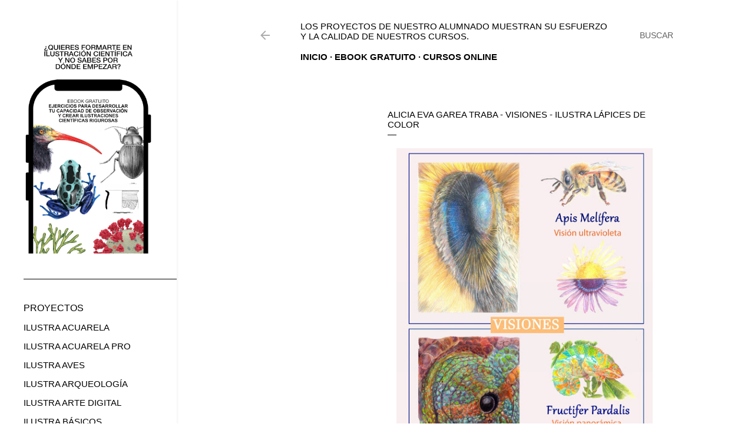

--- FILE ---
content_type: text/html; charset=UTF-8
request_url: https://proyectos-cursos.illustraciencia.info/2023/03/alicia-eva-garea-traba-visiones-ilustra.html
body_size: 16723
content:
<!DOCTYPE html>
<html dir='ltr' lang='es'>
<head>
<meta content='width=device-width, initial-scale=1' name='viewport'/>
<title> Alicia Eva Garea Traba - VISIONES - Ilustra Lápices de Color</title>
<meta content='text/html; charset=UTF-8' http-equiv='Content-Type'/>
<!-- Chrome, Firefox OS and Opera -->
<meta content='#ffffff' name='theme-color'/>
<!-- Windows Phone -->
<meta content='#ffffff' name='msapplication-navbutton-color'/>
<meta content='blogger' name='generator'/>
<link href='https://proyectos-cursos.illustraciencia.info/favicon.ico' rel='icon' type='image/x-icon'/>
<link href='http://proyectos-cursos.illustraciencia.info/2023/03/alicia-eva-garea-traba-visiones-ilustra.html' rel='canonical'/>
<link rel="alternate" type="application/atom+xml" title="Los proyectos de nuestro alumnado muestran su esfuerzo y la calidad de nuestros cursos. - Atom" href="https://proyectos-cursos.illustraciencia.info/feeds/posts/default" />
<link rel="alternate" type="application/rss+xml" title="Los proyectos de nuestro alumnado muestran su esfuerzo y la calidad de nuestros cursos. - RSS" href="https://proyectos-cursos.illustraciencia.info/feeds/posts/default?alt=rss" />
<link rel="service.post" type="application/atom+xml" title="Los proyectos de nuestro alumnado muestran su esfuerzo y la calidad de nuestros cursos. - Atom" href="https://www.blogger.com/feeds/3783665310402086946/posts/default" />

<link rel="alternate" type="application/atom+xml" title="Los proyectos de nuestro alumnado muestran su esfuerzo y la calidad de nuestros cursos. - Atom" href="https://proyectos-cursos.illustraciencia.info/feeds/418406477032758615/comments/default" />
<!--Can't find substitution for tag [blog.ieCssRetrofitLinks]-->
<link href='https://blogger.googleusercontent.com/img/b/R29vZ2xl/AVvXsEjm5ve552Hjy9P98NCyFUEEBslrGRInzdtmeuN1eYyWrCESnfDupQgixcbGca-1WtgKAtiYs0-JPi_zH-olHjx8sNZbz4A7TtOylPPi_2aq1X7Q70oA4yru0KFqdwRAo47dG-TaZQDTQaqHjmV1jyYKdaWIE-ufKDpk3Z2qjEOKCfY20k6fhlei3j6M/w458-h640/EvaGarea%20proyectoVisiones%20(1).jpg' rel='image_src'/>
<meta content='http://proyectos-cursos.illustraciencia.info/2023/03/alicia-eva-garea-traba-visiones-ilustra.html' property='og:url'/>
<meta content=' Alicia Eva Garea Traba - VISIONES - Ilustra Lápices de Color' property='og:title'/>
<meta content='  Alicia Eva Garea Traba https://www.instagram.com/gareatraba/ VISIONES Ilustra Lápices de Color' property='og:description'/>
<meta content='https://blogger.googleusercontent.com/img/b/R29vZ2xl/AVvXsEjm5ve552Hjy9P98NCyFUEEBslrGRInzdtmeuN1eYyWrCESnfDupQgixcbGca-1WtgKAtiYs0-JPi_zH-olHjx8sNZbz4A7TtOylPPi_2aq1X7Q70oA4yru0KFqdwRAo47dG-TaZQDTQaqHjmV1jyYKdaWIE-ufKDpk3Z2qjEOKCfY20k6fhlei3j6M/w1200-h630-p-k-no-nu/EvaGarea%20proyectoVisiones%20(1).jpg' property='og:image'/>
<style type='text/css'>@font-face{font-family:'EB Garamond';font-style:normal;font-weight:400;font-display:swap;src:url(//fonts.gstatic.com/s/ebgaramond/v32/SlGDmQSNjdsmc35JDF1K5E55YMjF_7DPuGi-6_RkCY9_WamXgHlIbvw.woff2)format('woff2');unicode-range:U+0460-052F,U+1C80-1C8A,U+20B4,U+2DE0-2DFF,U+A640-A69F,U+FE2E-FE2F;}@font-face{font-family:'EB Garamond';font-style:normal;font-weight:400;font-display:swap;src:url(//fonts.gstatic.com/s/ebgaramond/v32/SlGDmQSNjdsmc35JDF1K5E55YMjF_7DPuGi-6_RkAI9_WamXgHlIbvw.woff2)format('woff2');unicode-range:U+0301,U+0400-045F,U+0490-0491,U+04B0-04B1,U+2116;}@font-face{font-family:'EB Garamond';font-style:normal;font-weight:400;font-display:swap;src:url(//fonts.gstatic.com/s/ebgaramond/v32/SlGDmQSNjdsmc35JDF1K5E55YMjF_7DPuGi-6_RkCI9_WamXgHlIbvw.woff2)format('woff2');unicode-range:U+1F00-1FFF;}@font-face{font-family:'EB Garamond';font-style:normal;font-weight:400;font-display:swap;src:url(//fonts.gstatic.com/s/ebgaramond/v32/SlGDmQSNjdsmc35JDF1K5E55YMjF_7DPuGi-6_RkB49_WamXgHlIbvw.woff2)format('woff2');unicode-range:U+0370-0377,U+037A-037F,U+0384-038A,U+038C,U+038E-03A1,U+03A3-03FF;}@font-face{font-family:'EB Garamond';font-style:normal;font-weight:400;font-display:swap;src:url(//fonts.gstatic.com/s/ebgaramond/v32/SlGDmQSNjdsmc35JDF1K5E55YMjF_7DPuGi-6_RkC49_WamXgHlIbvw.woff2)format('woff2');unicode-range:U+0102-0103,U+0110-0111,U+0128-0129,U+0168-0169,U+01A0-01A1,U+01AF-01B0,U+0300-0301,U+0303-0304,U+0308-0309,U+0323,U+0329,U+1EA0-1EF9,U+20AB;}@font-face{font-family:'EB Garamond';font-style:normal;font-weight:400;font-display:swap;src:url(//fonts.gstatic.com/s/ebgaramond/v32/SlGDmQSNjdsmc35JDF1K5E55YMjF_7DPuGi-6_RkCo9_WamXgHlIbvw.woff2)format('woff2');unicode-range:U+0100-02BA,U+02BD-02C5,U+02C7-02CC,U+02CE-02D7,U+02DD-02FF,U+0304,U+0308,U+0329,U+1D00-1DBF,U+1E00-1E9F,U+1EF2-1EFF,U+2020,U+20A0-20AB,U+20AD-20C0,U+2113,U+2C60-2C7F,U+A720-A7FF;}@font-face{font-family:'EB Garamond';font-style:normal;font-weight:400;font-display:swap;src:url(//fonts.gstatic.com/s/ebgaramond/v32/SlGDmQSNjdsmc35JDF1K5E55YMjF_7DPuGi-6_RkBI9_WamXgHlI.woff2)format('woff2');unicode-range:U+0000-00FF,U+0131,U+0152-0153,U+02BB-02BC,U+02C6,U+02DA,U+02DC,U+0304,U+0308,U+0329,U+2000-206F,U+20AC,U+2122,U+2191,U+2193,U+2212,U+2215,U+FEFF,U+FFFD;}@font-face{font-family:'Montserrat';font-style:normal;font-weight:400;font-display:swap;src:url(//fonts.gstatic.com/s/montserrat/v31/JTUHjIg1_i6t8kCHKm4532VJOt5-QNFgpCtr6Hw0aXp-p7K4KLjztg.woff2)format('woff2');unicode-range:U+0460-052F,U+1C80-1C8A,U+20B4,U+2DE0-2DFF,U+A640-A69F,U+FE2E-FE2F;}@font-face{font-family:'Montserrat';font-style:normal;font-weight:400;font-display:swap;src:url(//fonts.gstatic.com/s/montserrat/v31/JTUHjIg1_i6t8kCHKm4532VJOt5-QNFgpCtr6Hw9aXp-p7K4KLjztg.woff2)format('woff2');unicode-range:U+0301,U+0400-045F,U+0490-0491,U+04B0-04B1,U+2116;}@font-face{font-family:'Montserrat';font-style:normal;font-weight:400;font-display:swap;src:url(//fonts.gstatic.com/s/montserrat/v31/JTUHjIg1_i6t8kCHKm4532VJOt5-QNFgpCtr6Hw2aXp-p7K4KLjztg.woff2)format('woff2');unicode-range:U+0102-0103,U+0110-0111,U+0128-0129,U+0168-0169,U+01A0-01A1,U+01AF-01B0,U+0300-0301,U+0303-0304,U+0308-0309,U+0323,U+0329,U+1EA0-1EF9,U+20AB;}@font-face{font-family:'Montserrat';font-style:normal;font-weight:400;font-display:swap;src:url(//fonts.gstatic.com/s/montserrat/v31/JTUHjIg1_i6t8kCHKm4532VJOt5-QNFgpCtr6Hw3aXp-p7K4KLjztg.woff2)format('woff2');unicode-range:U+0100-02BA,U+02BD-02C5,U+02C7-02CC,U+02CE-02D7,U+02DD-02FF,U+0304,U+0308,U+0329,U+1D00-1DBF,U+1E00-1E9F,U+1EF2-1EFF,U+2020,U+20A0-20AB,U+20AD-20C0,U+2113,U+2C60-2C7F,U+A720-A7FF;}@font-face{font-family:'Montserrat';font-style:normal;font-weight:400;font-display:swap;src:url(//fonts.gstatic.com/s/montserrat/v31/JTUHjIg1_i6t8kCHKm4532VJOt5-QNFgpCtr6Hw5aXp-p7K4KLg.woff2)format('woff2');unicode-range:U+0000-00FF,U+0131,U+0152-0153,U+02BB-02BC,U+02C6,U+02DA,U+02DC,U+0304,U+0308,U+0329,U+2000-206F,U+20AC,U+2122,U+2191,U+2193,U+2212,U+2215,U+FEFF,U+FFFD;}</style>
<style id='page-skin-1' type='text/css'><!--
/*! normalize.css v3.0.1 | MIT License | git.io/normalize */html{font-family:sans-serif;-ms-text-size-adjust:100%;-webkit-text-size-adjust:100%}body{margin:0}article,aside,details,figcaption,figure,footer,header,hgroup,main,nav,section,summary{display:block}audio,canvas,progress,video{display:inline-block;vertical-align:baseline}audio:not([controls]){display:none;height:0}[hidden],template{display:none}a{background:transparent}a:active,a:hover{outline:0}abbr[title]{border-bottom:1px dotted}b,strong{font-weight:bold}dfn{font-style:italic}h1{font-size:2em;margin:.67em 0}mark{background:#ff0;color:#000}small{font-size:80%}sub,sup{font-size:75%;line-height:0;position:relative;vertical-align:baseline}sup{top:-0.5em}sub{bottom:-0.25em}img{border:0}svg:not(:root){overflow:hidden}figure{margin:1em 40px}hr{-moz-box-sizing:content-box;box-sizing:content-box;height:0}pre{overflow:auto}code,kbd,pre,samp{font-family:monospace,monospace;font-size:1em}button,input,optgroup,select,textarea{color:inherit;font:inherit;margin:0}button{overflow:visible}button,select{text-transform:none}button,html input[type="button"],input[type="reset"],input[type="submit"]{-webkit-appearance:button;cursor:pointer}button[disabled],html input[disabled]{cursor:default}button::-moz-focus-inner,input::-moz-focus-inner{border:0;padding:0}input{line-height:normal}input[type="checkbox"],input[type="radio"]{box-sizing:border-box;padding:0}input[type="number"]::-webkit-inner-spin-button,input[type="number"]::-webkit-outer-spin-button{height:auto}input[type="search"]{-webkit-appearance:textfield;-moz-box-sizing:content-box;-webkit-box-sizing:content-box;box-sizing:content-box}input[type="search"]::-webkit-search-cancel-button,input[type="search"]::-webkit-search-decoration{-webkit-appearance:none}fieldset{border:1px solid #c0c0c0;margin:0 2px;padding:.35em .625em .75em}legend{border:0;padding:0}textarea{overflow:auto}optgroup{font-weight:bold}table{border-collapse:collapse;border-spacing:0}td,th{padding:0}
/*!************************************************
* Blogger Template Style
* Name: Soho
**************************************************/
body{
overflow-wrap:break-word;
word-break:break-word;
word-wrap:break-word
}
.hidden{
display:none
}
.invisible{
visibility:hidden
}
.container::after,.float-container::after{
clear:both;
content:"";
display:table
}
.clearboth{
clear:both
}
#comments .comment .comment-actions,.subscribe-popup .FollowByEmail .follow-by-email-submit{
background:0 0;
border:0;
box-shadow:none;
color:#626262;
cursor:pointer;
font-size:14px;
font-weight:700;
outline:0;
text-decoration:none;
text-transform:uppercase;
width:auto
}
.dim-overlay{
background-color:rgba(0,0,0,.54);
height:100vh;
left:0;
position:fixed;
top:0;
width:100%
}
#sharing-dim-overlay{
background-color:transparent
}
input::-ms-clear{
display:none
}
.blogger-logo,.svg-icon-24.blogger-logo{
fill:#ff9800;
opacity:1
}
.loading-spinner-large{
-webkit-animation:mspin-rotate 1.568s infinite linear;
animation:mspin-rotate 1.568s infinite linear;
height:48px;
overflow:hidden;
position:absolute;
width:48px;
z-index:200
}
.loading-spinner-large>div{
-webkit-animation:mspin-revrot 5332ms infinite steps(4);
animation:mspin-revrot 5332ms infinite steps(4)
}
.loading-spinner-large>div>div{
-webkit-animation:mspin-singlecolor-large-film 1333ms infinite steps(81);
animation:mspin-singlecolor-large-film 1333ms infinite steps(81);
background-size:100%;
height:48px;
width:3888px
}
.mspin-black-large>div>div,.mspin-grey_54-large>div>div{
background-image:url(https://www.blogblog.com/indie/mspin_black_large.svg)
}
.mspin-white-large>div>div{
background-image:url(https://www.blogblog.com/indie/mspin_white_large.svg)
}
.mspin-grey_54-large{
opacity:.54
}
@-webkit-keyframes mspin-singlecolor-large-film{
from{
-webkit-transform:translateX(0);
transform:translateX(0)
}
to{
-webkit-transform:translateX(-3888px);
transform:translateX(-3888px)
}
}
@keyframes mspin-singlecolor-large-film{
from{
-webkit-transform:translateX(0);
transform:translateX(0)
}
to{
-webkit-transform:translateX(-3888px);
transform:translateX(-3888px)
}
}
@-webkit-keyframes mspin-rotate{
from{
-webkit-transform:rotate(0);
transform:rotate(0)
}
to{
-webkit-transform:rotate(360deg);
transform:rotate(360deg)
}
}
@keyframes mspin-rotate{
from{
-webkit-transform:rotate(0);
transform:rotate(0)
}
to{
-webkit-transform:rotate(360deg);
transform:rotate(360deg)
}
}
@-webkit-keyframes mspin-revrot{
from{
-webkit-transform:rotate(0);
transform:rotate(0)
}
to{
-webkit-transform:rotate(-360deg);
transform:rotate(-360deg)
}
}
@keyframes mspin-revrot{
from{
-webkit-transform:rotate(0);
transform:rotate(0)
}
to{
-webkit-transform:rotate(-360deg);
transform:rotate(-360deg)
}
}
.skip-navigation{
background-color:#fff;
box-sizing:border-box;
color:#000;
display:block;
height:0;
left:0;
line-height:50px;
overflow:hidden;
padding-top:0;
position:fixed;
text-align:center;
top:0;
-webkit-transition:box-shadow .3s,height .3s,padding-top .3s;
transition:box-shadow .3s,height .3s,padding-top .3s;
width:100%;
z-index:900
}
.skip-navigation:focus{
box-shadow:0 4px 5px 0 rgba(0,0,0,.14),0 1px 10px 0 rgba(0,0,0,.12),0 2px 4px -1px rgba(0,0,0,.2);
height:50px
}
#main{
outline:0
}
.main-heading{
position:absolute;
clip:rect(1px,1px,1px,1px);
padding:0;
border:0;
height:1px;
width:1px;
overflow:hidden
}
.Attribution{
margin-top:1em;
text-align:center
}
.Attribution .blogger img,.Attribution .blogger svg{
vertical-align:bottom
}
.Attribution .blogger img{
margin-right:.5em
}
.Attribution div{
line-height:24px;
margin-top:.5em
}
.Attribution .copyright,.Attribution .image-attribution{
font-size:.7em;
margin-top:1.5em
}
.BLOG_mobile_video_class{
display:none
}
.bg-photo{
background-attachment:scroll!important
}
body .CSS_LIGHTBOX{
z-index:900
}
.extendable .show-less,.extendable .show-more{
border-color:#626262;
color:#626262;
margin-top:8px
}
.extendable .show-less.hidden,.extendable .show-more.hidden{
display:none
}
.inline-ad{
display:none;
max-width:100%;
overflow:hidden
}
.adsbygoogle{
display:block
}
#cookieChoiceInfo{
bottom:0;
top:auto
}
iframe.b-hbp-video{
border:0
}
.post-body img{
max-width:100%
}
.post-body iframe{
max-width:100%
}
.post-body a[imageanchor="1"]{
display:inline-block
}
.byline{
margin-right:1em
}
.byline:last-child{
margin-right:0
}
.link-copied-dialog{
max-width:520px;
outline:0
}
.link-copied-dialog .modal-dialog-buttons{
margin-top:8px
}
.link-copied-dialog .goog-buttonset-default{
background:0 0;
border:0
}
.link-copied-dialog .goog-buttonset-default:focus{
outline:0
}
.paging-control-container{
margin-bottom:16px
}
.paging-control-container .paging-control{
display:inline-block
}
.paging-control-container .comment-range-text::after,.paging-control-container .paging-control{
color:#626262
}
.paging-control-container .comment-range-text,.paging-control-container .paging-control{
margin-right:8px
}
.paging-control-container .comment-range-text::after,.paging-control-container .paging-control::after{
content:"\b7";
cursor:default;
padding-left:8px;
pointer-events:none
}
.paging-control-container .comment-range-text:last-child::after,.paging-control-container .paging-control:last-child::after{
content:none
}
.byline.reactions iframe{
height:20px
}
.b-notification{
color:#000;
background-color:#fff;
border-bottom:solid 1px #000;
box-sizing:border-box;
padding:16px 32px;
text-align:center
}
.b-notification.visible{
-webkit-transition:margin-top .3s cubic-bezier(.4,0,.2,1);
transition:margin-top .3s cubic-bezier(.4,0,.2,1)
}
.b-notification.invisible{
position:absolute
}
.b-notification-close{
position:absolute;
right:8px;
top:8px
}
.no-posts-message{
line-height:40px;
text-align:center
}
@media screen and (max-width:945px){
body.item-view .post-body a[imageanchor="1"][style*="float: left;"],body.item-view .post-body a[imageanchor="1"][style*="float: right;"]{
float:none!important;
clear:none!important
}
body.item-view .post-body a[imageanchor="1"] img{
display:block;
height:auto;
margin:0 auto
}
body.item-view .post-body>.separator:first-child>a[imageanchor="1"]:first-child{
margin-top:20px
}
.post-body a[imageanchor]{
display:block
}
body.item-view .post-body a[imageanchor="1"]{
margin-left:0!important;
margin-right:0!important
}
body.item-view .post-body a[imageanchor="1"]+a[imageanchor="1"]{
margin-top:16px
}
}
.item-control{
display:none
}
#comments{
border-top:1px dashed rgba(0,0,0,.54);
margin-top:20px;
padding:20px
}
#comments .comment-thread ol{
margin:0;
padding-left:0;
padding-left:0
}
#comments .comment .comment-replybox-single,#comments .comment-thread .comment-replies{
margin-left:60px
}
#comments .comment-thread .thread-count{
display:none
}
#comments .comment{
list-style-type:none;
padding:0 0 30px;
position:relative
}
#comments .comment .comment{
padding-bottom:8px
}
.comment .avatar-image-container{
position:absolute
}
.comment .avatar-image-container img{
border-radius:50%
}
.avatar-image-container svg,.comment .avatar-image-container .avatar-icon{
border-radius:50%;
border:solid 1px #000000;
box-sizing:border-box;
fill:#000000;
height:35px;
margin:0;
padding:7px;
width:35px
}
.comment .comment-block{
margin-top:10px;
margin-left:60px;
padding-bottom:0
}
#comments .comment-author-header-wrapper{
margin-left:40px
}
#comments .comment .thread-expanded .comment-block{
padding-bottom:20px
}
#comments .comment .comment-header .user,#comments .comment .comment-header .user a{
color:#000000;
font-style:normal;
font-weight:700
}
#comments .comment .comment-actions{
bottom:0;
margin-bottom:15px;
position:absolute
}
#comments .comment .comment-actions>*{
margin-right:8px
}
#comments .comment .comment-header .datetime{
bottom:0;
color:rgba(98,98,98,0.537);
display:inline-block;
font-size:13px;
font-style:italic;
margin-left:8px
}
#comments .comment .comment-footer .comment-timestamp a,#comments .comment .comment-header .datetime a{
color:rgba(98,98,98,0.537)
}
#comments .comment .comment-content,.comment .comment-body{
margin-top:12px;
word-break:break-word
}
.comment-body{
margin-bottom:12px
}
#comments.embed[data-num-comments="0"]{
border:0;
margin-top:0;
padding-top:0
}
#comments.embed[data-num-comments="0"] #comment-post-message,#comments.embed[data-num-comments="0"] div.comment-form>p,#comments.embed[data-num-comments="0"] p.comment-footer{
display:none
}
#comment-editor-src{
display:none
}
.comments .comments-content .loadmore.loaded{
max-height:0;
opacity:0;
overflow:hidden
}
.extendable .remaining-items{
height:0;
overflow:hidden;
-webkit-transition:height .3s cubic-bezier(.4,0,.2,1);
transition:height .3s cubic-bezier(.4,0,.2,1)
}
.extendable .remaining-items.expanded{
height:auto
}
.svg-icon-24,.svg-icon-24-button{
cursor:pointer;
height:24px;
width:24px;
min-width:24px
}
.touch-icon{
margin:-12px;
padding:12px
}
.touch-icon:active,.touch-icon:focus{
background-color:rgba(153,153,153,.4);
border-radius:50%
}
svg:not(:root).touch-icon{
overflow:visible
}
html[dir=rtl] .rtl-reversible-icon{
-webkit-transform:scaleX(-1);
-ms-transform:scaleX(-1);
transform:scaleX(-1)
}
.svg-icon-24-button,.touch-icon-button{
background:0 0;
border:0;
margin:0;
outline:0;
padding:0
}
.touch-icon-button .touch-icon:active,.touch-icon-button .touch-icon:focus{
background-color:transparent
}
.touch-icon-button:active .touch-icon,.touch-icon-button:focus .touch-icon{
background-color:rgba(153,153,153,.4);
border-radius:50%
}
.Profile .default-avatar-wrapper .avatar-icon{
border-radius:50%;
border:solid 1px #000000;
box-sizing:border-box;
fill:#000000;
margin:0
}
.Profile .individual .default-avatar-wrapper .avatar-icon{
padding:25px
}
.Profile .individual .avatar-icon,.Profile .individual .profile-img{
height:120px;
width:120px
}
.Profile .team .default-avatar-wrapper .avatar-icon{
padding:8px
}
.Profile .team .avatar-icon,.Profile .team .default-avatar-wrapper,.Profile .team .profile-img{
height:40px;
width:40px
}
.snippet-container{
margin:0;
position:relative;
overflow:hidden
}
.snippet-fade{
bottom:0;
box-sizing:border-box;
position:absolute;
width:96px
}
.snippet-fade{
right:0
}
.snippet-fade:after{
content:"\2026"
}
.snippet-fade:after{
float:right
}
.centered-top-container.sticky{
left:0;
position:fixed;
right:0;
top:0;
width:auto;
z-index:50;
-webkit-transition-property:opacity,-webkit-transform;
transition-property:opacity,-webkit-transform;
transition-property:transform,opacity;
transition-property:transform,opacity,-webkit-transform;
-webkit-transition-duration:.2s;
transition-duration:.2s;
-webkit-transition-timing-function:cubic-bezier(.4,0,.2,1);
transition-timing-function:cubic-bezier(.4,0,.2,1)
}
.centered-top-placeholder{
display:none
}
.collapsed-header .centered-top-placeholder{
display:block
}
.centered-top-container .Header .replaced h1,.centered-top-placeholder .Header .replaced h1{
display:none
}
.centered-top-container.sticky .Header .replaced h1{
display:block
}
.centered-top-container.sticky .Header .header-widget{
background:0 0
}
.centered-top-container.sticky .Header .header-image-wrapper{
display:none
}
.centered-top-container img,.centered-top-placeholder img{
max-width:100%
}
.collapsible{
-webkit-transition:height .3s cubic-bezier(.4,0,.2,1);
transition:height .3s cubic-bezier(.4,0,.2,1)
}
.collapsible,.collapsible>summary{
display:block;
overflow:hidden
}
.collapsible>:not(summary){
display:none
}
.collapsible[open]>:not(summary){
display:block
}
.collapsible:focus,.collapsible>summary:focus{
outline:0
}
.collapsible>summary{
cursor:pointer;
display:block;
padding:0
}
.collapsible:focus>summary,.collapsible>summary:focus{
background-color:transparent
}
.collapsible>summary::-webkit-details-marker{
display:none
}
.collapsible-title{
-webkit-box-align:center;
-webkit-align-items:center;
-ms-flex-align:center;
align-items:center;
display:-webkit-box;
display:-webkit-flex;
display:-ms-flexbox;
display:flex
}
.collapsible-title .title{
-webkit-box-flex:1;
-webkit-flex:1 1 auto;
-ms-flex:1 1 auto;
flex:1 1 auto;
-webkit-box-ordinal-group:1;
-webkit-order:0;
-ms-flex-order:0;
order:0;
overflow:hidden;
text-overflow:ellipsis;
white-space:nowrap
}
.collapsible-title .chevron-down,.collapsible[open] .collapsible-title .chevron-up{
display:block
}
.collapsible-title .chevron-up,.collapsible[open] .collapsible-title .chevron-down{
display:none
}
.flat-button{
cursor:pointer;
display:inline-block;
font-weight:700;
text-transform:uppercase;
border-radius:2px;
padding:8px;
margin:-8px
}
.flat-icon-button{
background:0 0;
border:0;
margin:0;
outline:0;
padding:0;
margin:-12px;
padding:12px;
cursor:pointer;
box-sizing:content-box;
display:inline-block;
line-height:0
}
.flat-icon-button,.flat-icon-button .splash-wrapper{
border-radius:50%
}
.flat-icon-button .splash.animate{
-webkit-animation-duration:.3s;
animation-duration:.3s
}
.overflowable-container{
max-height:30px;
overflow:hidden;
position:relative
}
.overflow-button{
cursor:pointer
}
#overflowable-dim-overlay{
background:0 0
}
.overflow-popup{
box-shadow:0 2px 2px 0 rgba(0,0,0,.14),0 3px 1px -2px rgba(0,0,0,.2),0 1px 5px 0 rgba(0,0,0,.12);
background-color:#ffffff;
left:0;
max-width:calc(100% - 32px);
position:absolute;
top:0;
visibility:hidden;
z-index:101
}
.overflow-popup ul{
list-style:none
}
.overflow-popup .tabs li,.overflow-popup li{
display:block;
height:auto
}
.overflow-popup .tabs li{
padding-left:0;
padding-right:0
}
.overflow-button.hidden,.overflow-popup .tabs li.hidden,.overflow-popup li.hidden{
display:none
}
.search{
display:-webkit-box;
display:-webkit-flex;
display:-ms-flexbox;
display:flex;
line-height:24px;
width:24px
}
.search.focused{
width:100%
}
.search.focused .section{
width:100%
}
.search form{
z-index:101
}
.search h3{
display:none
}
.search form{
display:-webkit-box;
display:-webkit-flex;
display:-ms-flexbox;
display:flex;
-webkit-box-flex:1;
-webkit-flex:1 0 0;
-ms-flex:1 0 0px;
flex:1 0 0;
border-bottom:solid 1px transparent;
padding-bottom:8px
}
.search form>*{
display:none
}
.search.focused form>*{
display:block
}
.search .search-input label{
display:none
}
.centered-top-placeholder.cloned .search form{
z-index:30
}
.search.focused form{
border-color:rgba(98,98,98,0.537);
position:relative;
width:auto
}
.collapsed-header .centered-top-container .search.focused form{
border-bottom-color:transparent
}
.search-expand{
-webkit-box-flex:0;
-webkit-flex:0 0 auto;
-ms-flex:0 0 auto;
flex:0 0 auto
}
.search-expand-text{
display:none
}
.search-close{
display:inline;
vertical-align:middle
}
.search-input{
-webkit-box-flex:1;
-webkit-flex:1 0 1px;
-ms-flex:1 0 1px;
flex:1 0 1px
}
.search-input input{
background:0 0;
border:0;
box-sizing:border-box;
color:rgba(98,98,98,0.537);
display:inline-block;
outline:0;
width:calc(100% - 48px)
}
.search-input input.no-cursor{
color:transparent;
text-shadow:0 0 0 rgba(98,98,98,0.537)
}
.collapsed-header .centered-top-container .search-action,.collapsed-header .centered-top-container .search-input input{
color:rgba(98,98,98,0.537)
}
.collapsed-header .centered-top-container .search-input input.no-cursor{
color:transparent;
text-shadow:0 0 0 rgba(98,98,98,0.537)
}
.collapsed-header .centered-top-container .search-input input.no-cursor:focus,.search-input input.no-cursor:focus{
outline:0
}
.search-focused>*{
visibility:hidden
}
.search-focused .search,.search-focused .search-icon{
visibility:visible
}
.search.focused .search-action{
display:block
}
.search.focused .search-action:disabled{
opacity:.3
}
.widget.Sharing .sharing-button{
display:none
}
.widget.Sharing .sharing-buttons li{
padding:0
}
.widget.Sharing .sharing-buttons li span{
display:none
}
.post-share-buttons{
position:relative
}
.centered-bottom .share-buttons .svg-icon-24,.share-buttons .svg-icon-24{
fill:#000000
}
.sharing-open.touch-icon-button:active .touch-icon,.sharing-open.touch-icon-button:focus .touch-icon{
background-color:transparent
}
.share-buttons{
background-color:#ffffff;
border-radius:2px;
box-shadow:0 2px 2px 0 rgba(0,0,0,.14),0 3px 1px -2px rgba(0,0,0,.2),0 1px 5px 0 rgba(0,0,0,.12);
color:#000000;
list-style:none;
margin:0;
padding:8px 0;
position:absolute;
top:-11px;
min-width:200px;
z-index:101
}
.share-buttons.hidden{
display:none
}
.sharing-button{
background:0 0;
border:0;
margin:0;
outline:0;
padding:0;
cursor:pointer
}
.share-buttons li{
margin:0;
height:48px
}
.share-buttons li:last-child{
margin-bottom:0
}
.share-buttons li .sharing-platform-button{
box-sizing:border-box;
cursor:pointer;
display:block;
height:100%;
margin-bottom:0;
padding:0 16px;
position:relative;
width:100%
}
.share-buttons li .sharing-platform-button:focus,.share-buttons li .sharing-platform-button:hover{
background-color:rgba(128,128,128,.1);
outline:0
}
.share-buttons li svg[class*=" sharing-"],.share-buttons li svg[class^=sharing-]{
position:absolute;
top:10px
}
.share-buttons li span.sharing-platform-button{
position:relative;
top:0
}
.share-buttons li .platform-sharing-text{
display:block;
font-size:16px;
line-height:48px;
white-space:nowrap
}
.share-buttons li .platform-sharing-text{
margin-left:56px
}
.sidebar-container{
background-color:#f7f7f7;
max-width:300px;
overflow-y:auto;
-webkit-transition-property:-webkit-transform;
transition-property:-webkit-transform;
transition-property:transform;
transition-property:transform,-webkit-transform;
-webkit-transition-duration:.3s;
transition-duration:.3s;
-webkit-transition-timing-function:cubic-bezier(0,0,.2,1);
transition-timing-function:cubic-bezier(0,0,.2,1);
width:300px;
z-index:101;
-webkit-overflow-scrolling:touch
}
.sidebar-container .navigation{
line-height:0;
padding:16px
}
.sidebar-container .sidebar-back{
cursor:pointer
}
.sidebar-container .widget{
background:0 0;
margin:0 16px;
padding:16px 0
}
.sidebar-container .widget .title{
color:#000000;
margin:0
}
.sidebar-container .widget ul{
list-style:none;
margin:0;
padding:0
}
.sidebar-container .widget ul ul{
margin-left:1em
}
.sidebar-container .widget li{
font-size:16px;
line-height:normal
}
.sidebar-container .widget+.widget{
border-top:1px dashed #000000
}
.BlogArchive li{
margin:16px 0
}
.BlogArchive li:last-child{
margin-bottom:0
}
.Label li a{
display:inline-block
}
.BlogArchive .post-count,.Label .label-count{
float:right;
margin-left:.25em
}
.BlogArchive .post-count::before,.Label .label-count::before{
content:"("
}
.BlogArchive .post-count::after,.Label .label-count::after{
content:")"
}
.widget.Translate .skiptranslate>div{
display:block!important
}
.widget.Profile .profile-link{
display:-webkit-box;
display:-webkit-flex;
display:-ms-flexbox;
display:flex
}
.widget.Profile .team-member .default-avatar-wrapper,.widget.Profile .team-member .profile-img{
-webkit-box-flex:0;
-webkit-flex:0 0 auto;
-ms-flex:0 0 auto;
flex:0 0 auto;
margin-right:1em
}
.widget.Profile .individual .profile-link{
-webkit-box-orient:vertical;
-webkit-box-direction:normal;
-webkit-flex-direction:column;
-ms-flex-direction:column;
flex-direction:column
}
.widget.Profile .team .profile-link .profile-name{
-webkit-align-self:center;
-ms-flex-item-align:center;
align-self:center;
display:block;
-webkit-box-flex:1;
-webkit-flex:1 1 auto;
-ms-flex:1 1 auto;
flex:1 1 auto
}
.dim-overlay{
background-color:rgba(0,0,0,.54);
z-index:100
}
body.sidebar-visible{
overflow-y:hidden
}
@media screen and (max-width:1030px){
.sidebar-container{
bottom:0;
position:fixed;
top:0;
left:0;
right:auto
}
.sidebar-container.sidebar-invisible{
-webkit-transition-timing-function:cubic-bezier(.4,0,.6,1);
transition-timing-function:cubic-bezier(.4,0,.6,1)
}
html[dir=ltr] .sidebar-container.sidebar-invisible{
-webkit-transform:translateX(-300px);
-ms-transform:translateX(-300px);
transform:translateX(-300px)
}
html[dir=rtl] .sidebar-container.sidebar-invisible{
-webkit-transform:translateX(300px);
-ms-transform:translateX(300px);
transform:translateX(300px)
}
}
@media screen and (min-width:1031px){
.sidebar-container{
position:absolute;
top:0;
left:0;
right:auto
}
.sidebar-container .navigation{
display:none
}
}
.dialog{
box-shadow:0 2px 2px 0 rgba(0,0,0,.14),0 3px 1px -2px rgba(0,0,0,.2),0 1px 5px 0 rgba(0,0,0,.12);
background:#ffffff;
box-sizing:border-box;
color:#000000;
padding:30px;
position:fixed;
text-align:center;
width:calc(100% - 24px);
z-index:101
}
.dialog input[type=email],.dialog input[type=text]{
background-color:transparent;
border:0;
border-bottom:solid 1px rgba(0,0,0,.12);
color:#000000;
display:block;
font-family:Arial, Tahoma, Helvetica, FreeSans, sans-serif;
font-size:16px;
line-height:24px;
margin:auto;
padding-bottom:7px;
outline:0;
text-align:center;
width:100%
}
.dialog input[type=email]::-webkit-input-placeholder,.dialog input[type=text]::-webkit-input-placeholder{
color:#000000
}
.dialog input[type=email]::-moz-placeholder,.dialog input[type=text]::-moz-placeholder{
color:#000000
}
.dialog input[type=email]:-ms-input-placeholder,.dialog input[type=text]:-ms-input-placeholder{
color:#000000
}
.dialog input[type=email]::-ms-input-placeholder,.dialog input[type=text]::-ms-input-placeholder{
color:#000000
}
.dialog input[type=email]::placeholder,.dialog input[type=text]::placeholder{
color:#000000
}
.dialog input[type=email]:focus,.dialog input[type=text]:focus{
border-bottom:solid 2px #626262;
padding-bottom:6px
}
.dialog input.no-cursor{
color:transparent;
text-shadow:0 0 0 #000000
}
.dialog input.no-cursor:focus{
outline:0
}
.dialog input.no-cursor:focus{
outline:0
}
.dialog input[type=submit]{
font-family:Arial, Tahoma, Helvetica, FreeSans, sans-serif
}
.dialog .goog-buttonset-default{
color:#626262
}
.subscribe-popup{
max-width:364px
}
.subscribe-popup h3{
color:#626262;
font-size:1.8em;
margin-top:0
}
.subscribe-popup .FollowByEmail h3{
display:none
}
.subscribe-popup .FollowByEmail .follow-by-email-submit{
color:#626262;
display:inline-block;
margin:0 auto;
margin-top:24px;
width:auto;
white-space:normal
}
.subscribe-popup .FollowByEmail .follow-by-email-submit:disabled{
cursor:default;
opacity:.3
}
@media (max-width:800px){
.blog-name div.widget.Subscribe{
margin-bottom:16px
}
body.item-view .blog-name div.widget.Subscribe{
margin:8px auto 16px auto;
width:100%
}
}
body#layout .bg-photo,body#layout .bg-photo-overlay{
display:none
}
body#layout .page_body{
padding:0;
position:relative;
top:0
}
body#layout .page{
display:inline-block;
left:inherit;
position:relative;
vertical-align:top;
width:540px
}
body#layout .centered{
max-width:954px
}
body#layout .navigation{
display:none
}
body#layout .sidebar-container{
display:inline-block;
width:40%
}
body#layout .hamburger-menu,body#layout .search{
display:none
}
body{
background-color:#ffffff;
color:#000000;
font:normal 400 15px Arial, Tahoma, Helvetica, FreeSans, sans-serif;
height:100%;
margin:0;
min-height:100vh
}
h1,h2,h3,h4,h5,h6{
font-weight:400
}
a{
color:#626262;
text-decoration:none
}
.dim-overlay{
z-index:100
}
body.sidebar-visible .page_body{
overflow-y:scroll
}
.widget .title{
color:#ffffff;
font:italic bold 12px Arial, Tahoma, Helvetica, FreeSans, sans-serif
}
.extendable .show-less,.extendable .show-more{
color:#626262;
font:normal 400 12px Arial, Tahoma, Helvetica, FreeSans, sans-serif;
margin:12px -8px 0 -8px;
text-transform:uppercase
}
.footer .widget,.main .widget{
margin:50px 0
}
.main .widget .title{
text-transform:uppercase
}
.inline-ad{
display:block;
margin-top:50px
}
.adsbygoogle{
text-align:center
}
.page_body{
display:-webkit-box;
display:-webkit-flex;
display:-ms-flexbox;
display:flex;
-webkit-box-orient:vertical;
-webkit-box-direction:normal;
-webkit-flex-direction:column;
-ms-flex-direction:column;
flex-direction:column;
min-height:100vh;
position:relative;
z-index:20
}
.page_body>*{
-webkit-box-flex:0;
-webkit-flex:0 0 auto;
-ms-flex:0 0 auto;
flex:0 0 auto
}
.page_body>#footer{
margin-top:auto
}
.centered-bottom,.centered-top{
margin:0 32px;
max-width:100%
}
.centered-top{
padding-bottom:12px;
padding-top:12px
}
.sticky .centered-top{
padding-bottom:0;
padding-top:0
}
.centered-top-container,.centered-top-placeholder{
background:#ffffff
}
.centered-top{
display:-webkit-box;
display:-webkit-flex;
display:-ms-flexbox;
display:flex;
-webkit-flex-wrap:wrap;
-ms-flex-wrap:wrap;
flex-wrap:wrap;
-webkit-box-pack:justify;
-webkit-justify-content:space-between;
-ms-flex-pack:justify;
justify-content:space-between;
position:relative
}
.sticky .centered-top{
-webkit-flex-wrap:nowrap;
-ms-flex-wrap:nowrap;
flex-wrap:nowrap
}
.centered-top-container .svg-icon-24,.centered-top-placeholder .svg-icon-24{
fill:rgba(98,98,98,0.537)
}
.back-button-container,.hamburger-menu-container{
-webkit-box-flex:0;
-webkit-flex:0 0 auto;
-ms-flex:0 0 auto;
flex:0 0 auto;
height:48px;
-webkit-box-ordinal-group:2;
-webkit-order:1;
-ms-flex-order:1;
order:1
}
.sticky .back-button-container,.sticky .hamburger-menu-container{
-webkit-box-ordinal-group:2;
-webkit-order:1;
-ms-flex-order:1;
order:1
}
.back-button,.hamburger-menu,.search-expand-icon{
cursor:pointer;
margin-top:0
}
.search{
-webkit-box-align:start;
-webkit-align-items:flex-start;
-ms-flex-align:start;
align-items:flex-start;
-webkit-box-flex:0;
-webkit-flex:0 0 auto;
-ms-flex:0 0 auto;
flex:0 0 auto;
height:48px;
margin-left:24px;
-webkit-box-ordinal-group:4;
-webkit-order:3;
-ms-flex-order:3;
order:3
}
.search,.search.focused{
width:auto
}
.search.focused{
position:static
}
.sticky .search{
display:none;
-webkit-box-ordinal-group:5;
-webkit-order:4;
-ms-flex-order:4;
order:4
}
.search .section{
right:0;
margin-top:12px;
position:absolute;
top:12px;
width:0
}
.sticky .search .section{
top:0
}
.search-expand{
background:0 0;
border:0;
margin:0;
outline:0;
padding:0;
color:#626262;
cursor:pointer;
-webkit-box-flex:0;
-webkit-flex:0 0 auto;
-ms-flex:0 0 auto;
flex:0 0 auto;
font:normal 400 12px Arial, Tahoma, Helvetica, FreeSans, sans-serif;
text-transform:uppercase;
word-break:normal
}
.search.focused .search-expand{
visibility:hidden
}
.search .dim-overlay{
background:0 0
}
.search.focused .section{
max-width:400px
}
.search.focused form{
border-color:rgba(98,98,98,0.537);
height:24px
}
.search.focused .search-input{
display:-webkit-box;
display:-webkit-flex;
display:-ms-flexbox;
display:flex;
-webkit-box-flex:1;
-webkit-flex:1 1 auto;
-ms-flex:1 1 auto;
flex:1 1 auto
}
.search-input input{
-webkit-box-flex:1;
-webkit-flex:1 1 auto;
-ms-flex:1 1 auto;
flex:1 1 auto;
font:normal 400 16px Montserrat, sans-serif
}
.search input[type=submit]{
display:none
}
.subscribe-section-container{
-webkit-box-flex:1;
-webkit-flex:1 0 auto;
-ms-flex:1 0 auto;
flex:1 0 auto;
margin-left:24px;
-webkit-box-ordinal-group:3;
-webkit-order:2;
-ms-flex-order:2;
order:2;
text-align:right
}
.sticky .subscribe-section-container{
-webkit-box-flex:0;
-webkit-flex:0 0 auto;
-ms-flex:0 0 auto;
flex:0 0 auto;
-webkit-box-ordinal-group:4;
-webkit-order:3;
-ms-flex-order:3;
order:3
}
.subscribe-button{
background:0 0;
border:0;
margin:0;
outline:0;
padding:0;
color:#626262;
cursor:pointer;
display:inline-block;
font:normal 400 12px Arial, Tahoma, Helvetica, FreeSans, sans-serif;
line-height:48px;
margin:0;
text-transform:uppercase;
word-break:normal
}
.subscribe-popup h3{
color:#ffffff;
font:italic bold 12px Arial, Tahoma, Helvetica, FreeSans, sans-serif;
margin-bottom:24px;
text-transform:uppercase
}
.subscribe-popup div.widget.FollowByEmail .follow-by-email-address{
color:#000000;
font:italic bold 12px Arial, Tahoma, Helvetica, FreeSans, sans-serif
}
.subscribe-popup div.widget.FollowByEmail .follow-by-email-submit{
color:#626262;
font:normal 400 12px Arial, Tahoma, Helvetica, FreeSans, sans-serif;
margin-top:24px;
text-transform:uppercase
}
.blog-name{
-webkit-box-flex:1;
-webkit-flex:1 1 100%;
-ms-flex:1 1 100%;
flex:1 1 100%;
-webkit-box-ordinal-group:5;
-webkit-order:4;
-ms-flex-order:4;
order:4;
overflow:hidden
}
.sticky .blog-name{
-webkit-box-flex:1;
-webkit-flex:1 1 auto;
-ms-flex:1 1 auto;
flex:1 1 auto;
margin:0 12px;
-webkit-box-ordinal-group:3;
-webkit-order:2;
-ms-flex-order:2;
order:2
}
body.search-view .centered-top.search-focused .blog-name{
display:none
}
.widget.Header h1{
font:normal 400 15px Arial, Tahoma, Helvetica, FreeSans, sans-serif;
margin:0;
text-transform:uppercase
}
.widget.Header h1,.widget.Header h1 a{
color:#000000
}
.widget.Header p{
color:rgba(98,98,98,0.537);
font:normal 400 12px Montserrat, sans-serif;
line-height:1.7
}
.sticky .widget.Header h1{
font-size:16px;
line-height:48px;
overflow:hidden;
overflow-wrap:normal;
text-overflow:ellipsis;
white-space:nowrap;
word-wrap:normal
}
.sticky .widget.Header p{
display:none
}
.sticky{
box-shadow:0 1px 3px rgba(98,98,98,0.098)
}
#page_list_top .widget.PageList{
font:normal bold 15px Arial, Tahoma, Helvetica, FreeSans, sans-serif;
line-height:30px
}
#page_list_top .widget.PageList .title{
display:none
}
#page_list_top .widget.PageList .overflowable-contents{
overflow:hidden
}
#page_list_top .widget.PageList .overflowable-contents ul{
list-style:none;
margin:0;
padding:0
}
#page_list_top .widget.PageList .overflow-popup ul{
list-style:none;
margin:0;
padding:0 20px
}
#page_list_top .widget.PageList .overflowable-contents li{
display:inline-block
}
#page_list_top .widget.PageList .overflowable-contents li.hidden{
display:none
}
#page_list_top .widget.PageList .overflowable-contents li:not(:first-child):before{
color:#000000;
content:"\b7"
}
#page_list_top .widget.PageList .overflow-button a,#page_list_top .widget.PageList .overflow-popup li a,#page_list_top .widget.PageList .overflowable-contents li a{
color:#000000;
font:normal bold 15px Arial, Tahoma, Helvetica, FreeSans, sans-serif;
line-height:30px;
text-transform:uppercase
}
#page_list_top .widget.PageList .overflow-popup li.selected a,#page_list_top .widget.PageList .overflowable-contents li.selected a{
color:rgba(98,98,98,0.537);
font:normal 700 14px Arial, Tahoma, Helvetica, FreeSans, sans-serif;
line-height:30px
}
#page_list_top .widget.PageList .overflow-button{
display:inline
}
.sticky #page_list_top{
display:none
}
body.homepage-view .hero-image.has-image{
background:#ffffff url(none) no-repeat scroll top center /* Credit: Mae Burke (http://www.offset.com/photos/389967) */;
background-attachment:scroll;
background-color:#ffffff;
background-size:cover;
height:62.5vw;
max-height:75vh;
min-height:200px;
width:100%
}
.post-filter-message{
background-color:#ffffff;
color:rgba(255,255,255,0.537);
display:-webkit-box;
display:-webkit-flex;
display:-ms-flexbox;
display:flex;
-webkit-flex-wrap:wrap;
-ms-flex-wrap:wrap;
flex-wrap:wrap;
font:normal 400 12px Arial, Tahoma, Helvetica, FreeSans, sans-serif;
-webkit-box-pack:justify;
-webkit-justify-content:space-between;
-ms-flex-pack:justify;
justify-content:space-between;
margin-top:50px;
padding:18px
}
.post-filter-message .message-container{
-webkit-box-flex:1;
-webkit-flex:1 1 auto;
-ms-flex:1 1 auto;
flex:1 1 auto;
min-width:0
}
.post-filter-message .home-link-container{
-webkit-box-flex:0;
-webkit-flex:0 0 auto;
-ms-flex:0 0 auto;
flex:0 0 auto
}
.post-filter-message .search-label,.post-filter-message .search-query{
color:#626262;
font:normal 700 12px Arial, Tahoma, Helvetica, FreeSans, sans-serif;
text-transform:uppercase
}
.post-filter-message .home-link,.post-filter-message .home-link a{
color:#ffffff;
font:normal 700 12px Arial, Tahoma, Helvetica, FreeSans, sans-serif;
text-transform:uppercase
}
.widget.FeaturedPost .thumb.hero-thumb{
background-position:center;
background-size:cover;
height:360px
}
.widget.FeaturedPost .featured-post-snippet:before{
content:"\2014"
}
.snippet-container,.snippet-fade{
font:normal 400 14px Arial, Tahoma, Helvetica, FreeSans, sans-serif;
line-height:23.8px
}
.snippet-container{
max-height:166.6px;
overflow:hidden
}
.snippet-fade{
background:-webkit-linear-gradient(left,#ffffff 0,#ffffff 20%,rgba(255, 255, 255, 0) 100%);
background:linear-gradient(to left,#ffffff 0,#ffffff 20%,rgba(255, 255, 255, 0) 100%);
color:#000000
}
.post-sidebar{
display:none
}
.widget.Blog .blog-posts .post-outer-container{
width:100%
}
.no-posts{
text-align:center
}
body.feed-view .widget.Blog .blog-posts .post-outer-container,body.item-view .widget.Blog .blog-posts .post-outer{
margin-bottom:50px
}
.widget.Blog .post.no-featured-image,.widget.PopularPosts .post.no-featured-image{
background-color:#626262;
padding:30px
}
.widget.Blog .post>.post-share-buttons-top{
right:0;
position:absolute;
top:0
}
.widget.Blog .post>.post-share-buttons-bottom{
bottom:0;
right:0;
position:absolute
}
.blog-pager{
text-align:right
}
.blog-pager a{
color:#626262;
font:normal 400 12px Arial, Tahoma, Helvetica, FreeSans, sans-serif;
text-transform:uppercase
}
.blog-pager .blog-pager-newer-link,.blog-pager .home-link{
display:none
}
.post-title{
font:normal 400 15px Arial, Tahoma, Helvetica, FreeSans, sans-serif;
margin:0;
text-transform:uppercase
}
.post-title,.post-title a{
color:#000000
}
.post.no-featured-image .post-title,.post.no-featured-image .post-title a{
color:#ffffff
}
body.item-view .post-body-container:before{
content:"\2014"
}
.post-body{
color:#000000;
font:normal 400 14px Arial, Tahoma, Helvetica, FreeSans, sans-serif;
line-height:1.7
}
.post-body blockquote{
color:#000000;
font:normal 400 16px Arial, Tahoma, Helvetica, FreeSans, sans-serif;
line-height:1.7;
margin-left:0;
margin-right:0
}
.post-body img{
height:auto;
max-width:100%
}
.post-body .tr-caption{
color:#000000;
font:normal 400 12px Montserrat, sans-serif;
line-height:1.7
}
.snippet-thumbnail{
position:relative
}
.snippet-thumbnail .post-header{
background:#ffffff;
bottom:0;
margin-bottom:0;
padding-right:15px;
padding-bottom:5px;
padding-top:5px;
position:absolute
}
.snippet-thumbnail img{
width:100%
}
.post-footer,.post-header{
margin:8px 0
}
body.item-view .widget.Blog .post-header{
margin:0 0 16px 0
}
body.item-view .widget.Blog .post-footer{
margin:50px 0 0 0
}
.widget.FeaturedPost .post-footer{
display:-webkit-box;
display:-webkit-flex;
display:-ms-flexbox;
display:flex;
-webkit-flex-wrap:wrap;
-ms-flex-wrap:wrap;
flex-wrap:wrap;
-webkit-box-pack:justify;
-webkit-justify-content:space-between;
-ms-flex-pack:justify;
justify-content:space-between
}
.widget.FeaturedPost .post-footer>*{
-webkit-box-flex:0;
-webkit-flex:0 1 auto;
-ms-flex:0 1 auto;
flex:0 1 auto
}
.widget.FeaturedPost .post-footer,.widget.FeaturedPost .post-footer a,.widget.FeaturedPost .post-footer button{
line-height:1.7
}
.jump-link{
margin:-8px
}
.post-header,.post-header a,.post-header button{
color:rgba(98,98,98,0.537);
font:normal 400 12px Montserrat, sans-serif
}
.post.no-featured-image .post-header,.post.no-featured-image .post-header a,.post.no-featured-image .post-header button{
color:rgba(255,255,255,0.537)
}
.post-footer,.post-footer a,.post-footer button{
color:#626262;
font:normal 400 12px Arial, Tahoma, Helvetica, FreeSans, sans-serif
}
.post.no-featured-image .post-footer,.post.no-featured-image .post-footer a,.post.no-featured-image .post-footer button{
color:#626262
}
body.item-view .post-footer-line{
line-height:2.3
}
.byline{
display:inline-block
}
.byline .flat-button{
text-transform:none
}
.post-header .byline:not(:last-child):after{
content:"\b7"
}
.post-header .byline:not(:last-child){
margin-right:0
}
.byline.post-labels a{
display:inline-block;
word-break:break-all
}
.byline.post-labels a:not(:last-child):after{
content:","
}
.byline.reactions .reactions-label{
line-height:22px;
vertical-align:top
}
.post-share-buttons{
margin-left:0
}
.share-buttons{
background-color:#ffffff;
border-radius:0;
box-shadow:0 1px 1px 1px rgba(98,98,98,0.098);
color:#000000;
font:normal 400 16px Montserrat, sans-serif
}
.share-buttons .svg-icon-24{
fill:#cb4f4f
}
#comment-holder .continue{
display:none
}
#comment-editor{
margin-bottom:20px;
margin-top:20px
}
.widget.Attribution,.widget.Attribution .copyright,.widget.Attribution .copyright a,.widget.Attribution .image-attribution,.widget.Attribution .image-attribution a,.widget.Attribution a{
color:rgba(98,98,98,0.537);
font:normal 400 12px Arial, Tahoma, Helvetica, FreeSans, sans-serif
}
.widget.Attribution svg{
fill:rgba(98,98,98,0.537)
}
.widget.Attribution .blogger a{
display:-webkit-box;
display:-webkit-flex;
display:-ms-flexbox;
display:flex;
-webkit-align-content:center;
-ms-flex-line-pack:center;
align-content:center;
-webkit-box-pack:center;
-webkit-justify-content:center;
-ms-flex-pack:center;
justify-content:center;
line-height:24px
}
.widget.Attribution .blogger svg{
margin-right:8px
}
.widget.Profile ul{
list-style:none;
padding:0
}
.widget.Profile .individual .default-avatar-wrapper,.widget.Profile .individual .profile-img{
border-radius:50%;
display:inline-block;
height:120px;
width:120px
}
.widget.Profile .individual .profile-data a,.widget.Profile .team .profile-name{
color:#626262;
font:normal bold 15px Arial, Tahoma, Helvetica, FreeSans, sans-serif;
text-transform:none
}
.widget.Profile .individual dd{
color:#000000;
font:normal 400 15px Arial, Tahoma, Helvetica, FreeSans, sans-serif;
margin:0 auto
}
.widget.Profile .individual .profile-link,.widget.Profile .team .visit-profile{
color:#626262;
font:normal 400 12px Arial, Tahoma, Helvetica, FreeSans, sans-serif;
text-transform:uppercase
}
.widget.Profile .team .default-avatar-wrapper,.widget.Profile .team .profile-img{
border-radius:50%;
float:left;
height:40px;
width:40px
}
.widget.Profile .team .profile-link .profile-name-wrapper{
-webkit-box-flex:1;
-webkit-flex:1 1 auto;
-ms-flex:1 1 auto;
flex:1 1 auto
}
.widget.Label li,.widget.Label span.label-size{
color:#626262;
display:inline-block;
font:normal 400 12px Arial, Tahoma, Helvetica, FreeSans, sans-serif;
word-break:break-all
}
.widget.Label li:not(:last-child):after,.widget.Label span.label-size:not(:last-child):after{
content:","
}
.widget.PopularPosts .post{
margin-bottom:50px
}
body.item-view #sidebar .widget.PopularPosts{
margin-left:40px;
width:inherit
}
#comments{
border-top:none;
padding:0
}
#comments .comment .comment-footer,#comments .comment .comment-header,#comments .comment .comment-header .datetime,#comments .comment .comment-header .datetime a{
color:rgba(98,98,98,0.537);
font:normal 400 12px Arial, Tahoma, Helvetica, FreeSans, sans-serif
}
#comments .comment .comment-author,#comments .comment .comment-author a,#comments .comment .comment-header .user,#comments .comment .comment-header .user a{
color:#000000;
font:normal 400 14px Arial, Tahoma, Helvetica, FreeSans, sans-serif
}
#comments .comment .comment-body,#comments .comment .comment-content{
color:#000000;
font:normal 400 14px Arial, Tahoma, Helvetica, FreeSans, sans-serif
}
#comments .comment .comment-actions,#comments .footer,#comments .footer a,#comments .loadmore,#comments .paging-control{
color:#626262;
font:normal 400 12px Arial, Tahoma, Helvetica, FreeSans, sans-serif;
text-transform:uppercase
}
#commentsHolder{
border-bottom:none;
border-top:none
}
#comments .comment-form h4{
position:absolute;
clip:rect(1px,1px,1px,1px);
padding:0;
border:0;
height:1px;
width:1px;
overflow:hidden
}
.sidebar-container{
background-color:#ffffff;
color:#626262;
font:normal 400 15px Arial, Tahoma, Helvetica, FreeSans, sans-serif;
min-height:100%
}
html[dir=ltr] .sidebar-container{
box-shadow:1px 0 3px rgba(98,98,98,0.098)
}
html[dir=rtl] .sidebar-container{
box-shadow:-1px 0 3px rgba(98,98,98,0.098)
}
.sidebar-container a{
color:#000000
}
.sidebar-container .svg-icon-24{
fill:rgba(98,98,98,0.537)
}
.sidebar-container .widget{
margin:0;
margin-left:40px;
padding:40px;
padding-left:0
}
.sidebar-container .widget+.widget{
border-top:1px solid #000000
}
.sidebar-container .widget .title{
color:#000000;
font:normal 400 16px Arial, Tahoma, Helvetica, FreeSans, sans-serif
}
.sidebar-container .widget ul li,.sidebar-container .widget.BlogArchive #ArchiveList li{
font:normal 400 15px Arial, Tahoma, Helvetica, FreeSans, sans-serif;
margin:1em 0 0 0
}
.sidebar-container .BlogArchive .post-count,.sidebar-container .Label .label-count{
float:none
}
.sidebar-container .Label li a{
display:inline
}
.sidebar-container .widget.Profile .default-avatar-wrapper .avatar-icon{
border-color:#000000;
fill:#000000
}
.sidebar-container .widget.Profile .individual{
text-align:center
}
.sidebar-container .widget.Profile .individual dd:before{
content:"\2014";
display:block
}
.sidebar-container .widget.Profile .individual .profile-data a,.sidebar-container .widget.Profile .team .profile-name{
color:#000000;
font:normal 400 24px EB Garamond, serif
}
.sidebar-container .widget.Profile .individual dd{
color:#000000;
font:normal 400 12px Montserrat, sans-serif;
margin:0 30px
}
.sidebar-container .widget.Profile .individual .profile-link,.sidebar-container .widget.Profile .team .visit-profile{
color:#000000;
font:normal 400 14px Montserrat, sans-serif
}
.sidebar-container .snippet-fade{
background:-webkit-linear-gradient(left,#ffffff 0,#ffffff 20%,rgba(255, 255, 255, 0) 100%);
background:linear-gradient(to left,#ffffff 0,#ffffff 20%,rgba(255, 255, 255, 0) 100%)
}
@media screen and (min-width:640px){
.centered-bottom,.centered-top{
margin:0 auto;
width:576px
}
.centered-top{
-webkit-flex-wrap:nowrap;
-ms-flex-wrap:nowrap;
flex-wrap:nowrap;
padding-bottom:24px;
padding-top:36px
}
.blog-name{
-webkit-box-flex:1;
-webkit-flex:1 1 auto;
-ms-flex:1 1 auto;
flex:1 1 auto;
min-width:0;
-webkit-box-ordinal-group:3;
-webkit-order:2;
-ms-flex-order:2;
order:2
}
.sticky .blog-name{
margin:0
}
.back-button-container,.hamburger-menu-container{
margin-right:36px;
-webkit-box-ordinal-group:2;
-webkit-order:1;
-ms-flex-order:1;
order:1
}
.search{
margin-left:36px;
-webkit-box-ordinal-group:5;
-webkit-order:4;
-ms-flex-order:4;
order:4
}
.search .section{
top:36px
}
.sticky .search{
display:block
}
.subscribe-section-container{
-webkit-box-flex:0;
-webkit-flex:0 0 auto;
-ms-flex:0 0 auto;
flex:0 0 auto;
margin-left:36px;
-webkit-box-ordinal-group:4;
-webkit-order:3;
-ms-flex-order:3;
order:3
}
.subscribe-button{
font:normal 400 14px Arial, Tahoma, Helvetica, FreeSans, sans-serif;
line-height:48px
}
.subscribe-popup h3{
font:normal normal 14px Arial, Tahoma, Helvetica, FreeSans, sans-serif
}
.subscribe-popup div.widget.FollowByEmail .follow-by-email-address{
font:normal normal 14px Arial, Tahoma, Helvetica, FreeSans, sans-serif
}
.subscribe-popup div.widget.FollowByEmail .follow-by-email-submit{
font:normal 400 14px Arial, Tahoma, Helvetica, FreeSans, sans-serif
}
.widget .title{
font:normal normal 14px Arial, Tahoma, Helvetica, FreeSans, sans-serif
}
.widget.Blog .post.no-featured-image,.widget.PopularPosts .post.no-featured-image{
padding:65px
}
.post-title{
font:normal 400 15px Arial, Tahoma, Helvetica, FreeSans, sans-serif
}
.blog-pager a{
font:normal 400 14px Arial, Tahoma, Helvetica, FreeSans, sans-serif
}
.widget.Header h1{
font:normal normal 15px Arial, Tahoma, Helvetica, FreeSans, sans-serif
}
.sticky .widget.Header h1{
font-size:24px
}
}
@media screen and (min-width:945px){
.centered-bottom,.centered-top{
width:705px
}
.back-button-container,.hamburger-menu-container{
margin-right:48px
}
.search{
margin-left:48px
}
.search-expand{
font:normal 400 14px Arial, Tahoma, Helvetica, FreeSans, sans-serif;
line-height:48px
}
.search-expand-text{
display:block
}
.search-expand-icon{
display:none
}
.subscribe-section-container{
margin-left:48px
}
.post-filter-message{
font:normal normal 14px Montserrat, sans-serif
}
.post-filter-message .search-label,.post-filter-message .search-query{
font:normal 700 14px Arial, Tahoma, Helvetica, FreeSans, sans-serif
}
.post-filter-message .home-link{
font:normal 700 14px Arial, Tahoma, Helvetica, FreeSans, sans-serif
}
.widget.Blog .blog-posts .post-outer-container{
width:342.5px
}
body.error-view .widget.Blog .blog-posts .post-outer-container,body.item-view .widget.Blog .blog-posts .post-outer-container{
width:100%
}
body.item-view .widget.Blog .blog-posts .post-outer{
display:-webkit-box;
display:-webkit-flex;
display:-ms-flexbox;
display:flex
}
#comments,body.item-view .post-outer-container .inline-ad,body.item-view .widget.PopularPosts{
margin-left:220px;
width:465px
}
.post-sidebar{
box-sizing:border-box;
display:block;
font:normal 400 14px Arial, Tahoma, Helvetica, FreeSans, sans-serif;
padding-right:20px;
width:220px
}
.post-sidebar-item{
margin-bottom:30px
}
.post-sidebar-item ul{
list-style:none;
padding:0
}
.post-sidebar-item .sharing-button{
color:#626262;
cursor:pointer;
display:inline-block;
font:normal 400 14px Arial, Tahoma, Helvetica, FreeSans, sans-serif;
line-height:normal;
word-break:normal
}
.post-sidebar-labels li{
margin-bottom:8px
}
body.item-view .widget.Blog .post{
width:465px
}
.widget.Blog .post.no-featured-image,.widget.PopularPosts .post.no-featured-image{
padding:100px 65px
}
.page .widget.FeaturedPost .post-content{
display:-webkit-box;
display:-webkit-flex;
display:-ms-flexbox;
display:flex;
-webkit-box-pack:justify;
-webkit-justify-content:space-between;
-ms-flex-pack:justify;
justify-content:space-between
}
.page .widget.FeaturedPost .thumb-link{
display:-webkit-box;
display:-webkit-flex;
display:-ms-flexbox;
display:flex
}
.page .widget.FeaturedPost .thumb.hero-thumb{
height:auto;
min-height:300px;
width:342.5px
}
.page .widget.FeaturedPost .post-content.has-featured-image .post-text-container{
width:425px
}
.page .widget.FeaturedPost .post-content.no-featured-image .post-text-container{
width:100%
}
.page .widget.FeaturedPost .post-header{
margin:0 0 8px 0
}
.page .widget.FeaturedPost .post-footer{
margin:8px 0 0 0
}
.post-body{
font:normal 400 15px Arial, Tahoma, Helvetica, FreeSans, sans-serif;
line-height:1.7
}
.post-body blockquote{
font:normal 400 15px Montserrat, sans-serif;
line-height:1.7
}
.snippet-container,.snippet-fade{
font:normal 400 15px Arial, Tahoma, Helvetica, FreeSans, sans-serif;
line-height:25.5px
}
.snippet-container{
max-height:306px
}
.widget.Profile .individual .profile-data a,.widget.Profile .team .profile-name{
font:normal 400 15px Arial, Tahoma, Helvetica, FreeSans, sans-serif
}
.widget.Profile .individual .profile-link,.widget.Profile .team .visit-profile{
font:normal 400 14px Arial, Tahoma, Helvetica, FreeSans, sans-serif
}
}
@media screen and (min-width:1031px){
body{
position:relative
}
.page_body{
margin-left:300px
}
.sticky .centered-top{
padding-left:300px
}
.hamburger-menu-container{
display:none
}
.sidebar-container{
overflow:visible;
z-index:32
}
}

--></style>
<style id='template-skin-1' type='text/css'><!--
body#layout .hidden,
body#layout .invisible {
display: inherit;
}
body#layout .page {
width: 60%;
}
body#layout.ltr .page {
float: right;
}
body#layout.rtl .page {
float: left;
}
body#layout .sidebar-container {
width: 40%;
}
body#layout.ltr .sidebar-container {
float: left;
}
body#layout.rtl .sidebar-container {
float: right;
}
--></style>
<script async='async' src='https://www.gstatic.com/external_hosted/imagesloaded/imagesloaded-3.1.8.min.js'></script>
<script async='async' src='https://www.gstatic.com/external_hosted/vanillamasonry-v3_1_5/masonry.pkgd.min.js'></script>
<script async='async' src='https://www.gstatic.com/external_hosted/clipboardjs/clipboard.min.js'></script>
<link href='https://www.blogger.com/dyn-css/authorization.css?targetBlogID=3783665310402086946&amp;zx=769fdac7-ad12-4808-bc01-20f16fd7b0aa' media='none' onload='if(media!=&#39;all&#39;)media=&#39;all&#39;' rel='stylesheet'/><noscript><link href='https://www.blogger.com/dyn-css/authorization.css?targetBlogID=3783665310402086946&amp;zx=769fdac7-ad12-4808-bc01-20f16fd7b0aa' rel='stylesheet'/></noscript>
<meta name='google-adsense-platform-account' content='ca-host-pub-1556223355139109'/>
<meta name='google-adsense-platform-domain' content='blogspot.com'/>

</head>
<body class='post-view item-view version-1-3-3 variant-fancy_light'>
<a class='skip-navigation' href='#main' tabindex='0'>
Ir al contenido principal
</a>
<div class='page'>
<div class='page_body'>
<div class='main-page-body-content'>
<div class='centered-top-placeholder'></div>
<header class='centered-top-container' role='banner'>
<div class='centered-top'>
<div class='back-button-container'>
<a href='https://proyectos-cursos.illustraciencia.info/'>
<svg class='svg-icon-24 touch-icon back-button rtl-reversible-icon'>
<use xlink:href='/responsive/sprite_v1_6.css.svg#ic_arrow_back_black_24dp' xmlns:xlink='http://www.w3.org/1999/xlink'></use>
</svg>
</a>
</div>
<div class='search'>
<button aria-label='Buscar' class='search-expand touch-icon-button'>
<div class='search-expand-text'>Buscar</div>
<svg class='svg-icon-24 touch-icon search-expand-icon'>
<use xlink:href='/responsive/sprite_v1_6.css.svg#ic_search_black_24dp' xmlns:xlink='http://www.w3.org/1999/xlink'></use>
</svg>
</button>
<div class='section' id='search_top' name='Search (Top)'><div class='widget BlogSearch' data-version='2' id='BlogSearch1'>
<h3 class='title'>
Buscar este blog
</h3>
<div class='widget-content' role='search'>
<form action='https://proyectos-cursos.illustraciencia.info/search' target='_top'>
<div class='search-input'>
<input aria-label='Buscar este blog' autocomplete='off' name='q' placeholder='Buscar este blog' value=''/>
</div>
<label>
<input type='submit'/>
<svg class='svg-icon-24 touch-icon search-icon'>
<use xlink:href='/responsive/sprite_v1_6.css.svg#ic_search_black_24dp' xmlns:xlink='http://www.w3.org/1999/xlink'></use>
</svg>
</label>
</form>
</div>
</div></div>
</div>
<div class='blog-name'>
<div class='section' id='header' name='Cabecera'><div class='widget Header' data-version='2' id='Header1'>
<div class='header-widget'>
<div>
<h1>
<a href='https://proyectos-cursos.illustraciencia.info/'>
Los proyectos de nuestro alumnado muestran su esfuerzo y la calidad de nuestros cursos.
</a>
</h1>
</div>
<p>
</p>
</div>
</div></div>
<nav role='navigation'>
<div class='section' id='page_list_top' name='Lista de páginas (arriba)'><div class='widget PageList' data-version='2' id='PageList1'>
<div class='widget-content'>
<div class='overflowable-container'>
<div class='overflowable-contents'>
<div class='container'>
<ul class='tabs'>
<li class='overflowable-item'>
<a href='https://proyectos-cursos.illustraciencia.info/'>Inicio</a>
</li>
<li class='overflowable-item'>
<a href='https://cursos.illustraciencia.info/ebook-ejercicios/'>EBOOK GRATUITO</a>
</li>
<li class='overflowable-item'>
<a href='https://cursos.illustraciencia.info/'>CURSOS ONLINE</a>
</li>
</ul>
</div>
</div>
<div class='overflow-button hidden'>
<a>Más&hellip;</a>
</div>
</div>
</div>
</div></div>
</nav>
</div>
</div>
</header>
<div class='hero-image'></div>
<main class='centered-bottom' id='main' role='main' tabindex='-1'>
<div class='main section' id='page_body' name='Cuerpo de la página'>
<div class='widget Blog' data-version='2' id='Blog1'>
<div class='blog-posts hfeed container'>
<div class='post-outer-container'>
<div class='post-outer'>
<div class='post-sidebar'>
</div>
<div class='post'>
<script type='application/ld+json'>{
  "@context": "http://schema.org",
  "@type": "BlogPosting",
  "mainEntityOfPage": {
    "@type": "WebPage",
    "@id": "http://proyectos-cursos.illustraciencia.info/2023/03/alicia-eva-garea-traba-visiones-ilustra.html"
  },
  "headline": "Alicia Eva Garea Traba - VISIONES - Ilustra Lápices de Color","description": "&#160; Alicia Eva Garea Traba https://www.instagram.com/gareatraba/ VISIONES Ilustra Lápices de Color","datePublished": "2023-03-13T07:59:00-07:00",
  "dateModified": "2023-03-13T07:59:36-07:00","image": {
    "@type": "ImageObject","url": "https://blogger.googleusercontent.com/img/b/R29vZ2xl/AVvXsEjm5ve552Hjy9P98NCyFUEEBslrGRInzdtmeuN1eYyWrCESnfDupQgixcbGca-1WtgKAtiYs0-JPi_zH-olHjx8sNZbz4A7TtOylPPi_2aq1X7Q70oA4yru0KFqdwRAo47dG-TaZQDTQaqHjmV1jyYKdaWIE-ufKDpk3Z2qjEOKCfY20k6fhlei3j6M/w1200-h630-p-k-no-nu/EvaGarea%20proyectoVisiones%20(1).jpg",
    "height": 630,
    "width": 1200},"publisher": {
    "@type": "Organization",
    "name": "Blogger",
    "logo": {
      "@type": "ImageObject",
      "url": "https://blogger.googleusercontent.com/img/b/U2hvZWJveA/AVvXsEgfMvYAhAbdHksiBA24JKmb2Tav6K0GviwztID3Cq4VpV96HaJfy0viIu8z1SSw_G9n5FQHZWSRao61M3e58ImahqBtr7LiOUS6m_w59IvDYwjmMcbq3fKW4JSbacqkbxTo8B90dWp0Cese92xfLMPe_tg11g/h60/",
      "width": 206,
      "height": 60
    }
  },"author": {
    "@type": "Person",
    "name": "infoillustraciencia"
  }
}</script>
<a name='418406477032758615'></a>
<h3 class='post-title entry-title'>
 Alicia Eva Garea Traba - VISIONES - Ilustra Lápices de Color
</h3>
<div class='post-body-container'>
<div class='post-body entry-content float-container' id='post-body-418406477032758615'>
<p></p><div class="separator" style="clear: both; text-align: center;"><a href="https://blogger.googleusercontent.com/img/b/R29vZ2xl/AVvXsEjm5ve552Hjy9P98NCyFUEEBslrGRInzdtmeuN1eYyWrCESnfDupQgixcbGca-1WtgKAtiYs0-JPi_zH-olHjx8sNZbz4A7TtOylPPi_2aq1X7Q70oA4yru0KFqdwRAo47dG-TaZQDTQaqHjmV1jyYKdaWIE-ufKDpk3Z2qjEOKCfY20k6fhlei3j6M/s1746/EvaGarea%20proyectoVisiones%20(1).jpg" imageanchor="1" style="margin-left: 1em; margin-right: 1em;"><img border="0" data-original-height="1746" data-original-width="1247" height="640" src="https://blogger.googleusercontent.com/img/b/R29vZ2xl/AVvXsEjm5ve552Hjy9P98NCyFUEEBslrGRInzdtmeuN1eYyWrCESnfDupQgixcbGca-1WtgKAtiYs0-JPi_zH-olHjx8sNZbz4A7TtOylPPi_2aq1X7Q70oA4yru0KFqdwRAo47dG-TaZQDTQaqHjmV1jyYKdaWIE-ufKDpk3Z2qjEOKCfY20k6fhlei3j6M/w458-h640/EvaGarea%20proyectoVisiones%20(1).jpg" width="458" /></a></div><br />&nbsp;<br /><br />Alicia Eva Garea Traba<br /><a href="https://www.instagram.com/gareatraba/">https://www.instagram.com/gareatraba/</a><br />VISIONES<br />Ilustra Lápices de Color<p></p>
</div>
</div>
<div class='post-footer'>
</div>
</div>
</div>
<section class='comments' data-num-comments='0' id='comments'>
<a name='comments'></a>
</section>
</div>
</div>
<style>
    .post-body a.b-tooltip-container {
      position: relative;
      display: inline-block;
    }

    .post-body a.b-tooltip-container .b-tooltip {
      display: block !important;
      position: absolute;
      top: 100%;
      left: 50%;
      transform: translate(-20%, 1px);
      visibility: hidden;
      opacity: 0;
      z-index: 1;
      transition: opacity 0.2s ease-in-out;
    }

    .post-body a.b-tooltip-container .b-tooltip iframe {
      width: 200px;
      height: 198px;
      max-width: none;
      border: none;
      border-radius: 20px;
      box-shadow: 1px 1px 3px 1px rgba(0, 0, 0, 0.2);
    }

    @media (hover: hover) {
      .post-body a.b-tooltip-container:hover .b-tooltip {
        visibility: visible;
        opacity: 1;
      }
    }
  </style>
</div><div class='widget Image' data-version='2' id='Image1'>
<div class='widget-content'>
<a href='https://cursos.illustraciencia.info/ebook-ejercicios/'>
<img alt='' height='316' id='Image1_img' src='https://blogger.googleusercontent.com/img/a/AVvXsEh4opQh16kryQ9rrmbr4kXiDfeaLjm_tAx8ltY8xH-Geytr_mPw-J-FO-ojfns_Mzc-1q66cGbGMi_4FFDC2rbBtIOWfRIFmzAkJ-aCK3lHFAuybsxE_K9ajOkWP8t2uC-dB_N8LdYysgvDVfM7YEtobbOdiIhtMMLrNuSfcuj4GO__vK-Ua8aY4It2uhjX=s705' srcset='https://blogger.googleusercontent.com/img/a/AVvXsEh4opQh16kryQ9rrmbr4kXiDfeaLjm_tAx8ltY8xH-Geytr_mPw-J-FO-ojfns_Mzc-1q66cGbGMi_4FFDC2rbBtIOWfRIFmzAkJ-aCK3lHFAuybsxE_K9ajOkWP8t2uC-dB_N8LdYysgvDVfM7YEtobbOdiIhtMMLrNuSfcuj4GO__vK-Ua8aY4It2uhjX=s72 72w, https://blogger.googleusercontent.com/img/a/AVvXsEh4opQh16kryQ9rrmbr4kXiDfeaLjm_tAx8ltY8xH-Geytr_mPw-J-FO-ojfns_Mzc-1q66cGbGMi_4FFDC2rbBtIOWfRIFmzAkJ-aCK3lHFAuybsxE_K9ajOkWP8t2uC-dB_N8LdYysgvDVfM7YEtobbOdiIhtMMLrNuSfcuj4GO__vK-Ua8aY4It2uhjX=s128 128w, https://blogger.googleusercontent.com/img/a/AVvXsEh4opQh16kryQ9rrmbr4kXiDfeaLjm_tAx8ltY8xH-Geytr_mPw-J-FO-ojfns_Mzc-1q66cGbGMi_4FFDC2rbBtIOWfRIFmzAkJ-aCK3lHFAuybsxE_K9ajOkWP8t2uC-dB_N8LdYysgvDVfM7YEtobbOdiIhtMMLrNuSfcuj4GO__vK-Ua8aY4It2uhjX=s220 220w, https://blogger.googleusercontent.com/img/a/AVvXsEh4opQh16kryQ9rrmbr4kXiDfeaLjm_tAx8ltY8xH-Geytr_mPw-J-FO-ojfns_Mzc-1q66cGbGMi_4FFDC2rbBtIOWfRIFmzAkJ-aCK3lHFAuybsxE_K9ajOkWP8t2uC-dB_N8LdYysgvDVfM7YEtobbOdiIhtMMLrNuSfcuj4GO__vK-Ua8aY4It2uhjX=s400 400w, https://blogger.googleusercontent.com/img/a/AVvXsEh4opQh16kryQ9rrmbr4kXiDfeaLjm_tAx8ltY8xH-Geytr_mPw-J-FO-ojfns_Mzc-1q66cGbGMi_4FFDC2rbBtIOWfRIFmzAkJ-aCK3lHFAuybsxE_K9ajOkWP8t2uC-dB_N8LdYysgvDVfM7YEtobbOdiIhtMMLrNuSfcuj4GO__vK-Ua8aY4It2uhjX=s640 640w, https://blogger.googleusercontent.com/img/a/AVvXsEh4opQh16kryQ9rrmbr4kXiDfeaLjm_tAx8ltY8xH-Geytr_mPw-J-FO-ojfns_Mzc-1q66cGbGMi_4FFDC2rbBtIOWfRIFmzAkJ-aCK3lHFAuybsxE_K9ajOkWP8t2uC-dB_N8LdYysgvDVfM7YEtobbOdiIhtMMLrNuSfcuj4GO__vK-Ua8aY4It2uhjX=s800 800w, https://blogger.googleusercontent.com/img/a/AVvXsEh4opQh16kryQ9rrmbr4kXiDfeaLjm_tAx8ltY8xH-Geytr_mPw-J-FO-ojfns_Mzc-1q66cGbGMi_4FFDC2rbBtIOWfRIFmzAkJ-aCK3lHFAuybsxE_K9ajOkWP8t2uC-dB_N8LdYysgvDVfM7YEtobbOdiIhtMMLrNuSfcuj4GO__vK-Ua8aY4It2uhjX=s1024 1024w, https://blogger.googleusercontent.com/img/a/AVvXsEh4opQh16kryQ9rrmbr4kXiDfeaLjm_tAx8ltY8xH-Geytr_mPw-J-FO-ojfns_Mzc-1q66cGbGMi_4FFDC2rbBtIOWfRIFmzAkJ-aCK3lHFAuybsxE_K9ajOkWP8t2uC-dB_N8LdYysgvDVfM7YEtobbOdiIhtMMLrNuSfcuj4GO__vK-Ua8aY4It2uhjX=s1280 1280w, https://blogger.googleusercontent.com/img/a/AVvXsEh4opQh16kryQ9rrmbr4kXiDfeaLjm_tAx8ltY8xH-Geytr_mPw-J-FO-ojfns_Mzc-1q66cGbGMi_4FFDC2rbBtIOWfRIFmzAkJ-aCK3lHFAuybsxE_K9ajOkWP8t2uC-dB_N8LdYysgvDVfM7YEtobbOdiIhtMMLrNuSfcuj4GO__vK-Ua8aY4It2uhjX=s1600 1600w' width='705'>
</img>
</a>
<br/>
</div>
</div><div class='widget LinkList' data-version='2' id='LinkList2'>
<div class='widget-content'>
<ul>
<li><a href='https://cursos.illustraciencia.info/programacion/'>PROGRAMACIÓN ANUAL CURSOS ILUSTRACIÓN CIENTÍFICA</a></li>
</ul>
</div>
</div>
</div>
</main>
</div>
<footer class='footer section' id='footer' name='Pie de página'><div class='widget Attribution' data-version='2' id='Attribution1'>
<div class='widget-content'>
<div class='blogger'>
<a href='https://www.blogger.com' rel='nofollow'>
<svg class='svg-icon-24'>
<use xlink:href='/responsive/sprite_v1_6.css.svg#ic_post_blogger_black_24dp' xmlns:xlink='http://www.w3.org/1999/xlink'></use>
</svg>
Con la tecnología de Blogger
</a>
</div>
<div class='image-attribution'>
Imágenes del tema: <a href="http://www.offset.com/photos/389967">Mae Burke</a>
</div>
</div>
</div></footer>
</div>
</div>
<aside class='sidebar-container container sidebar-invisible' role='complementary'>
<div class='navigation'>
<svg class='svg-icon-24 touch-icon sidebar-back rtl-reversible-icon'>
<use xlink:href='/responsive/sprite_v1_6.css.svg#ic_arrow_back_black_24dp' xmlns:xlink='http://www.w3.org/1999/xlink'></use>
</svg>
</div>
<div class='section' id='sidebar' name='Barra lateral'><div class='widget Image' data-version='2' id='Image3'>
<div class='widget-content'>
<a href='https://cursos.illustraciencia.info/ebook-ejercicios/'>
<img alt='' height='533' id='Image3_img' src='https://blogger.googleusercontent.com/img/a/AVvXsEhEgO-kFU0TQCAG3Sp5ohjQpL3SOJO88He_GhG0j9kj2kq558R7C-8YIOFUuTgxmIMCH-S2k3CveURD9zKumZHB90aG1PZVMfK2-y71q4RP1MfHy8Ux2ZVdeyTTl6XqE7PTs8R28sAzP2bSff4joap3w4XQBRZimDOtf3ZiKBrolw0QNTrF403iNuDg0VzT=s533' srcset='https://blogger.googleusercontent.com/img/a/AVvXsEhEgO-kFU0TQCAG3Sp5ohjQpL3SOJO88He_GhG0j9kj2kq558R7C-8YIOFUuTgxmIMCH-S2k3CveURD9zKumZHB90aG1PZVMfK2-y71q4RP1MfHy8Ux2ZVdeyTTl6XqE7PTs8R28sAzP2bSff4joap3w4XQBRZimDOtf3ZiKBrolw0QNTrF403iNuDg0VzT=s72 72w, https://blogger.googleusercontent.com/img/a/AVvXsEhEgO-kFU0TQCAG3Sp5ohjQpL3SOJO88He_GhG0j9kj2kq558R7C-8YIOFUuTgxmIMCH-S2k3CveURD9zKumZHB90aG1PZVMfK2-y71q4RP1MfHy8Ux2ZVdeyTTl6XqE7PTs8R28sAzP2bSff4joap3w4XQBRZimDOtf3ZiKBrolw0QNTrF403iNuDg0VzT=s128 128w, https://blogger.googleusercontent.com/img/a/AVvXsEhEgO-kFU0TQCAG3Sp5ohjQpL3SOJO88He_GhG0j9kj2kq558R7C-8YIOFUuTgxmIMCH-S2k3CveURD9zKumZHB90aG1PZVMfK2-y71q4RP1MfHy8Ux2ZVdeyTTl6XqE7PTs8R28sAzP2bSff4joap3w4XQBRZimDOtf3ZiKBrolw0QNTrF403iNuDg0VzT=s220 220w, https://blogger.googleusercontent.com/img/a/AVvXsEhEgO-kFU0TQCAG3Sp5ohjQpL3SOJO88He_GhG0j9kj2kq558R7C-8YIOFUuTgxmIMCH-S2k3CveURD9zKumZHB90aG1PZVMfK2-y71q4RP1MfHy8Ux2ZVdeyTTl6XqE7PTs8R28sAzP2bSff4joap3w4XQBRZimDOtf3ZiKBrolw0QNTrF403iNuDg0VzT=s400 400w, https://blogger.googleusercontent.com/img/a/AVvXsEhEgO-kFU0TQCAG3Sp5ohjQpL3SOJO88He_GhG0j9kj2kq558R7C-8YIOFUuTgxmIMCH-S2k3CveURD9zKumZHB90aG1PZVMfK2-y71q4RP1MfHy8Ux2ZVdeyTTl6XqE7PTs8R28sAzP2bSff4joap3w4XQBRZimDOtf3ZiKBrolw0QNTrF403iNuDg0VzT=s640 640w, https://blogger.googleusercontent.com/img/a/AVvXsEhEgO-kFU0TQCAG3Sp5ohjQpL3SOJO88He_GhG0j9kj2kq558R7C-8YIOFUuTgxmIMCH-S2k3CveURD9zKumZHB90aG1PZVMfK2-y71q4RP1MfHy8Ux2ZVdeyTTl6XqE7PTs8R28sAzP2bSff4joap3w4XQBRZimDOtf3ZiKBrolw0QNTrF403iNuDg0VzT=s800 800w, https://blogger.googleusercontent.com/img/a/AVvXsEhEgO-kFU0TQCAG3Sp5ohjQpL3SOJO88He_GhG0j9kj2kq558R7C-8YIOFUuTgxmIMCH-S2k3CveURD9zKumZHB90aG1PZVMfK2-y71q4RP1MfHy8Ux2ZVdeyTTl6XqE7PTs8R28sAzP2bSff4joap3w4XQBRZimDOtf3ZiKBrolw0QNTrF403iNuDg0VzT=s1024 1024w, https://blogger.googleusercontent.com/img/a/AVvXsEhEgO-kFU0TQCAG3Sp5ohjQpL3SOJO88He_GhG0j9kj2kq558R7C-8YIOFUuTgxmIMCH-S2k3CveURD9zKumZHB90aG1PZVMfK2-y71q4RP1MfHy8Ux2ZVdeyTTl6XqE7PTs8R28sAzP2bSff4joap3w4XQBRZimDOtf3ZiKBrolw0QNTrF403iNuDg0VzT=s1280 1280w, https://blogger.googleusercontent.com/img/a/AVvXsEhEgO-kFU0TQCAG3Sp5ohjQpL3SOJO88He_GhG0j9kj2kq558R7C-8YIOFUuTgxmIMCH-S2k3CveURD9zKumZHB90aG1PZVMfK2-y71q4RP1MfHy8Ux2ZVdeyTTl6XqE7PTs8R28sAzP2bSff4joap3w4XQBRZimDOtf3ZiKBrolw0QNTrF403iNuDg0VzT=s1600 1600w' width='300'>
</img>
</a>
<br/>
</div>
</div>
<div class='widget PageList' data-version='2' id='PageList4'>
<h3 class='title'>
PROYECTOS
</h3>
<div class='widget-content'>
<ul>
<li>
<a href='http://proyectos-cursos.illustraciencia.info/search/label/Ilustra%20Acuarela'>ILUSTRA ACUARELA</a>
</li>
<li>
<a href='http://proyectos-cursos.illustraciencia.info/search/label/Ilustra%20Acuarela%20PRO'>ILUSTRA ACUARELA PRO</a>
</li>
<li>
<a href='http://proyectos-cursos.illustraciencia.info/search/label/Ilustra%20aves'>ILUSTRA AVES</a>
</li>
<li>
<a href='http://proyectos-cursos.illustraciencia.info/search/label/Ilustra%20Arqueolog%C3%ADa'>ILUSTRA ARQUEOLOGÍA</a>
</li>
<li>
<a href='https://proyectos-cursos.illustraciencia.info/search/label/ilustra%20Arte%20Digital'>ILUSTRA ARTE DIGITAL</a>
</li>
<li>
<a href='http://proyectos-cursos.illustraciencia.info/search/label/Ilustra%20B%C3%A1sicos'>ILUSTRA BÁSICOS</a>
</li>
<li>
<a href='http://proyectos-cursos.illustraciencia.info/search/label/Ilustra%20botanica'>ILUSTRA BOTÁNICA</a>
</li>
<li>
<a href='http://proyectos-cursos.illustraciencia.info/search/label/Ilustra%20cráneos'>ILUSTRA CRÁNEOS</a>
</li>
<li>
<a href='http://proyectos-cursos.illustraciencia.info/search/label/Ilustra%20Despega'>ILUSTRA DESPEGA</a>
</li>
<li>
<a href='http://proyectos-cursos.illustraciencia.info/search/label/Ilustra%20digital'>ILUSTRA DIGITAL</a>
</li>
<li>
<a href='http://proyectos-cursos.illustraciencia.info/search/label/Ilustra%20entomolog%C3%ADa'>ILUSTRA ENTOMOLOGÍA</a>
</li>
<li>
<a href='http://proyectos-cursos.illustraciencia.info/search/label/Ilustra%20fauna%20marina'>ILUSTRA FAUNA MARINA</a>
</li>
<li>
<a href='http://proyectos-cursos.illustraciencia.info/search/label/Ilustra%20Flora%20Marina'>ILUSTRA FLORA MARINA</a>
</li>
<li>
<a href='http://proyectos-cursos.illustraciencia.info/search/label/Ilustra%20Historia'>ILUSTRA HISTORIA</a>
</li>
<li>
<a href='http://proyectos-cursos.illustraciencia.info/search/label/Ilustra%20Infantil'>ILUSTRA INFANTIL</a>
</li>
<li>
<a href='http://proyectos-cursos.illustraciencia.info/search/label/Ilustra%20Infografía'>ILUSTRA INFOGRAFÍA</a>
</li>
<li>
<a href='https://proyectos-cursos.illustraciencia.info/search/label/Ilustra%20L%C3%A1pices%20de%20Color'>ILUSTRA LÁPICES DE COLOR</a>
</li>
<li>
<a href='http://proyectos-cursos.illustraciencia.info/search/label/Ilustra%20peces'>ILUSTRA PECES</a>
</li>
<li>
<a href='http://proyectos-cursos.illustraciencia.info/search/label/Ilustra%20paleontolog%C3%ADa'>ILUSTRA PALEONTOLOGÍA</a>
</li>
<li>
<a href='http://proyectos-cursos.illustraciencia.info/search/label/Ilustra%20mamíferos'>ILUSTRA MAMÍFEROS</a>
</li>
<li>
<a href='http://proyectos-cursos.illustraciencia.info/search/label/Ilustra%20Mariposas'>ILUSTRA MARIPOSAS</a>
</li>
<li>
<a href='http://proyectos-cursos.illustraciencia.info/search/label/ILUSTRA%20MEDICINA'>ILUSTRA MEDICINA</a>
</li>
<li>
<a href='http://proyectos-cursos.illustraciencia.info/search/label/Ilustra%20Microscop%C3%ADa'>ILUSTRA MICROSCOPÍA</a>
</li>
<li>
<a href='http://proyectos-cursos.illustraciencia.info/search/label/Ilustra%20Reptiles'>ILUSTRA REPTILES</a>
</li>
<li>
<a href='http://proyectos-cursos.illustraciencia.info/search/label/Ilustra%203D'>ILUSTRA 3D</a>
</li>
<li>
<a href='http://proyectos-cursos.illustraciencia.info/search/label/ilustra%20vectorial'>ILUSTRA VECTORIAL</a>
</li>
<li>
<a href='http://proyectos-cursos.illustraciencia.info/search/label/Ilustrando%20la%20ciencia'>ILUSTRANDO LA CIENCIA</a>
</li>
<li>
<a href='https://proyectos-cursos.illustraciencia.info/search/label/Pulse%20Art'>Pulse Art</a>
</li>
</ul>
</div>
</div>
</div>
</aside>
<script type="text/javascript" src="https://resources.blogblog.com/blogblog/data/res/2956271825-fancy_compiled.js" async="true"></script>

<script type="text/javascript" src="https://www.blogger.com/static/v1/widgets/2028843038-widgets.js"></script>
<script type='text/javascript'>
window['__wavt'] = 'AOuZoY49R15BM5rAFhaM2TETkZWvdDI4TQ:1769904189999';_WidgetManager._Init('//www.blogger.com/rearrange?blogID\x3d3783665310402086946','//proyectos-cursos.illustraciencia.info/2023/03/alicia-eva-garea-traba-visiones-ilustra.html','3783665310402086946');
_WidgetManager._SetDataContext([{'name': 'blog', 'data': {'blogId': '3783665310402086946', 'title': 'Los proyectos de nuestro alumnado muestran su esfuerzo y la calidad de nuestros cursos.', 'url': 'https://proyectos-cursos.illustraciencia.info/2023/03/alicia-eva-garea-traba-visiones-ilustra.html', 'canonicalUrl': 'http://proyectos-cursos.illustraciencia.info/2023/03/alicia-eva-garea-traba-visiones-ilustra.html', 'homepageUrl': 'https://proyectos-cursos.illustraciencia.info/', 'searchUrl': 'https://proyectos-cursos.illustraciencia.info/search', 'canonicalHomepageUrl': 'http://proyectos-cursos.illustraciencia.info/', 'blogspotFaviconUrl': 'https://proyectos-cursos.illustraciencia.info/favicon.ico', 'bloggerUrl': 'https://www.blogger.com', 'hasCustomDomain': true, 'httpsEnabled': true, 'enabledCommentProfileImages': true, 'gPlusViewType': 'FILTERED_POSTMOD', 'adultContent': false, 'analyticsAccountNumber': '', 'encoding': 'UTF-8', 'locale': 'es', 'localeUnderscoreDelimited': 'es', 'languageDirection': 'ltr', 'isPrivate': false, 'isMobile': false, 'isMobileRequest': false, 'mobileClass': '', 'isPrivateBlog': false, 'isDynamicViewsAvailable': true, 'feedLinks': '\x3clink rel\x3d\x22alternate\x22 type\x3d\x22application/atom+xml\x22 title\x3d\x22Los proyectos de nuestro alumnado muestran su esfuerzo y la calidad de nuestros cursos. - Atom\x22 href\x3d\x22https://proyectos-cursos.illustraciencia.info/feeds/posts/default\x22 /\x3e\n\x3clink rel\x3d\x22alternate\x22 type\x3d\x22application/rss+xml\x22 title\x3d\x22Los proyectos de nuestro alumnado muestran su esfuerzo y la calidad de nuestros cursos. - RSS\x22 href\x3d\x22https://proyectos-cursos.illustraciencia.info/feeds/posts/default?alt\x3drss\x22 /\x3e\n\x3clink rel\x3d\x22service.post\x22 type\x3d\x22application/atom+xml\x22 title\x3d\x22Los proyectos de nuestro alumnado muestran su esfuerzo y la calidad de nuestros cursos. - Atom\x22 href\x3d\x22https://www.blogger.com/feeds/3783665310402086946/posts/default\x22 /\x3e\n\n\x3clink rel\x3d\x22alternate\x22 type\x3d\x22application/atom+xml\x22 title\x3d\x22Los proyectos de nuestro alumnado muestran su esfuerzo y la calidad de nuestros cursos. - Atom\x22 href\x3d\x22https://proyectos-cursos.illustraciencia.info/feeds/418406477032758615/comments/default\x22 /\x3e\n', 'meTag': '', 'adsenseHostId': 'ca-host-pub-1556223355139109', 'adsenseHasAds': false, 'adsenseAutoAds': false, 'boqCommentIframeForm': true, 'loginRedirectParam': '', 'isGoogleEverywhereLinkTooltipEnabled': true, 'view': '', 'dynamicViewsCommentsSrc': '//www.blogblog.com/dynamicviews/4224c15c4e7c9321/js/comments.js', 'dynamicViewsScriptSrc': '//www.blogblog.com/dynamicviews/488fc340cdb1c4a9', 'plusOneApiSrc': 'https://apis.google.com/js/platform.js', 'disableGComments': true, 'interstitialAccepted': false, 'sharing': {'platforms': [{'name': 'Obtener enlace', 'key': 'link', 'shareMessage': 'Obtener enlace', 'target': ''}, {'name': 'Facebook', 'key': 'facebook', 'shareMessage': 'Compartir en Facebook', 'target': 'facebook'}, {'name': 'Escribe un blog', 'key': 'blogThis', 'shareMessage': 'Escribe un blog', 'target': 'blog'}, {'name': 'X', 'key': 'twitter', 'shareMessage': 'Compartir en X', 'target': 'twitter'}, {'name': 'Pinterest', 'key': 'pinterest', 'shareMessage': 'Compartir en Pinterest', 'target': 'pinterest'}, {'name': 'Correo electr\xf3nico', 'key': 'email', 'shareMessage': 'Correo electr\xf3nico', 'target': 'email'}], 'disableGooglePlus': true, 'googlePlusShareButtonWidth': 0, 'googlePlusBootstrap': '\x3cscript type\x3d\x22text/javascript\x22\x3ewindow.___gcfg \x3d {\x27lang\x27: \x27es\x27};\x3c/script\x3e'}, 'hasCustomJumpLinkMessage': true, 'jumpLinkMessage': '+ Informaci\xf3n \xbb', 'pageType': 'item', 'postId': '418406477032758615', 'postImageThumbnailUrl': 'https://blogger.googleusercontent.com/img/b/R29vZ2xl/AVvXsEjm5ve552Hjy9P98NCyFUEEBslrGRInzdtmeuN1eYyWrCESnfDupQgixcbGca-1WtgKAtiYs0-JPi_zH-olHjx8sNZbz4A7TtOylPPi_2aq1X7Q70oA4yru0KFqdwRAo47dG-TaZQDTQaqHjmV1jyYKdaWIE-ufKDpk3Z2qjEOKCfY20k6fhlei3j6M/s72-w458-c-h640/EvaGarea%20proyectoVisiones%20(1).jpg', 'postImageUrl': 'https://blogger.googleusercontent.com/img/b/R29vZ2xl/AVvXsEjm5ve552Hjy9P98NCyFUEEBslrGRInzdtmeuN1eYyWrCESnfDupQgixcbGca-1WtgKAtiYs0-JPi_zH-olHjx8sNZbz4A7TtOylPPi_2aq1X7Q70oA4yru0KFqdwRAo47dG-TaZQDTQaqHjmV1jyYKdaWIE-ufKDpk3Z2qjEOKCfY20k6fhlei3j6M/w458-h640/EvaGarea%20proyectoVisiones%20(1).jpg', 'pageName': ' Alicia Eva Garea Traba - VISIONES - Ilustra L\xe1pices de Color', 'pageTitle': 'Los proyectos de nuestro alumnado muestran su esfuerzo y la calidad de nuestros cursos.:  Alicia Eva Garea Traba - VISIONES - Ilustra L\xe1pices de Color'}}, {'name': 'features', 'data': {}}, {'name': 'messages', 'data': {'edit': 'Editar', 'linkCopiedToClipboard': 'El enlace se ha copiado en el Portapapeles.', 'ok': 'Aceptar', 'postLink': 'Enlace de la entrada'}}, {'name': 'template', 'data': {'name': 'Soho', 'localizedName': 'Soho', 'isResponsive': true, 'isAlternateRendering': false, 'isCustom': false, 'variant': 'fancy_light', 'variantId': 'fancy_light'}}, {'name': 'view', 'data': {'classic': {'name': 'classic', 'url': '?view\x3dclassic'}, 'flipcard': {'name': 'flipcard', 'url': '?view\x3dflipcard'}, 'magazine': {'name': 'magazine', 'url': '?view\x3dmagazine'}, 'mosaic': {'name': 'mosaic', 'url': '?view\x3dmosaic'}, 'sidebar': {'name': 'sidebar', 'url': '?view\x3dsidebar'}, 'snapshot': {'name': 'snapshot', 'url': '?view\x3dsnapshot'}, 'timeslide': {'name': 'timeslide', 'url': '?view\x3dtimeslide'}, 'isMobile': false, 'title': ' Alicia Eva Garea Traba - VISIONES - Ilustra L\xe1pices de Color', 'description': '\xa0 Alicia Eva Garea Traba https://www.instagram.com/gareatraba/ VISIONES Ilustra L\xe1pices de Color', 'featuredImage': 'https://blogger.googleusercontent.com/img/b/R29vZ2xl/AVvXsEjm5ve552Hjy9P98NCyFUEEBslrGRInzdtmeuN1eYyWrCESnfDupQgixcbGca-1WtgKAtiYs0-JPi_zH-olHjx8sNZbz4A7TtOylPPi_2aq1X7Q70oA4yru0KFqdwRAo47dG-TaZQDTQaqHjmV1jyYKdaWIE-ufKDpk3Z2qjEOKCfY20k6fhlei3j6M/w458-h640/EvaGarea%20proyectoVisiones%20(1).jpg', 'url': 'https://proyectos-cursos.illustraciencia.info/2023/03/alicia-eva-garea-traba-visiones-ilustra.html', 'type': 'item', 'isSingleItem': true, 'isMultipleItems': false, 'isError': false, 'isPage': false, 'isPost': true, 'isHomepage': false, 'isArchive': false, 'isLabelSearch': false, 'postId': 418406477032758615}}, {'name': 'widgets', 'data': [{'title': 'Buscar este blog', 'type': 'BlogSearch', 'sectionId': 'search_top', 'id': 'BlogSearch1'}, {'title': 'Los proyectos de nuestro alumnado muestran su esfuerzo y la calidad de nuestros cursos. (cabecera)', 'type': 'Header', 'sectionId': 'header', 'id': 'Header1'}, {'title': '', 'type': 'PageList', 'sectionId': 'page_list_top', 'id': 'PageList1'}, {'title': 'Entradas del blog', 'type': 'Blog', 'sectionId': 'page_body', 'id': 'Blog1', 'posts': [{'id': '418406477032758615', 'title': ' Alicia Eva Garea Traba - VISIONES - Ilustra L\xe1pices de Color', 'featuredImage': 'https://blogger.googleusercontent.com/img/b/R29vZ2xl/AVvXsEjm5ve552Hjy9P98NCyFUEEBslrGRInzdtmeuN1eYyWrCESnfDupQgixcbGca-1WtgKAtiYs0-JPi_zH-olHjx8sNZbz4A7TtOylPPi_2aq1X7Q70oA4yru0KFqdwRAo47dG-TaZQDTQaqHjmV1jyYKdaWIE-ufKDpk3Z2qjEOKCfY20k6fhlei3j6M/w458-h640/EvaGarea%20proyectoVisiones%20(1).jpg', 'showInlineAds': false}], 'footerBylines': [], 'allBylineItems': []}, {'title': '', 'type': 'Image', 'sectionId': 'page_body', 'id': 'Image1'}, {'title': '', 'type': 'LinkList', 'sectionId': 'page_body', 'id': 'LinkList2'}, {'type': 'Attribution', 'sectionId': 'footer', 'id': 'Attribution1'}, {'title': '', 'type': 'Image', 'sectionId': 'sidebar', 'id': 'Image3'}, {'title': 'PROYECTOS', 'type': 'PageList', 'sectionId': 'sidebar', 'id': 'PageList4'}]}]);
_WidgetManager._RegisterWidget('_BlogSearchView', new _WidgetInfo('BlogSearch1', 'search_top', document.getElementById('BlogSearch1'), {}, 'displayModeFull'));
_WidgetManager._RegisterWidget('_HeaderView', new _WidgetInfo('Header1', 'header', document.getElementById('Header1'), {}, 'displayModeFull'));
_WidgetManager._RegisterWidget('_PageListView', new _WidgetInfo('PageList1', 'page_list_top', document.getElementById('PageList1'), {'title': '', 'links': [{'isCurrentPage': false, 'href': 'https://proyectos-cursos.illustraciencia.info/', 'id': '0', 'title': 'Inicio'}, {'isCurrentPage': false, 'href': 'https://cursos.illustraciencia.info/ebook-ejercicios/', 'title': 'EBOOK GRATUITO'}, {'isCurrentPage': false, 'href': 'https://cursos.illustraciencia.info/', 'title': 'CURSOS ONLINE'}], 'mobile': false, 'showPlaceholder': true, 'hasCurrentPage': false}, 'displayModeFull'));
_WidgetManager._RegisterWidget('_BlogView', new _WidgetInfo('Blog1', 'page_body', document.getElementById('Blog1'), {'cmtInteractionsEnabled': false, 'lightboxEnabled': true, 'lightboxModuleUrl': 'https://www.blogger.com/static/v1/jsbin/1181830541-lbx__es.js', 'lightboxCssUrl': 'https://www.blogger.com/static/v1/v-css/828616780-lightbox_bundle.css'}, 'displayModeFull'));
_WidgetManager._RegisterWidget('_ImageView', new _WidgetInfo('Image1', 'page_body', document.getElementById('Image1'), {'resize': true}, 'displayModeFull'));
_WidgetManager._RegisterWidget('_LinkListView', new _WidgetInfo('LinkList2', 'page_body', document.getElementById('LinkList2'), {}, 'displayModeFull'));
_WidgetManager._RegisterWidget('_AttributionView', new _WidgetInfo('Attribution1', 'footer', document.getElementById('Attribution1'), {}, 'displayModeFull'));
_WidgetManager._RegisterWidget('_ImageView', new _WidgetInfo('Image3', 'sidebar', document.getElementById('Image3'), {'resize': true}, 'displayModeFull'));
_WidgetManager._RegisterWidget('_PageListView', new _WidgetInfo('PageList4', 'sidebar', document.getElementById('PageList4'), {'title': 'PROYECTOS', 'links': [{'isCurrentPage': false, 'href': 'http://proyectos-cursos.illustraciencia.info/search/label/Ilustra%20Acuarela', 'title': 'ILUSTRA ACUARELA'}, {'isCurrentPage': false, 'href': 'http://proyectos-cursos.illustraciencia.info/search/label/Ilustra%20Acuarela%20PRO', 'title': 'ILUSTRA ACUARELA PRO'}, {'isCurrentPage': false, 'href': 'http://proyectos-cursos.illustraciencia.info/search/label/Ilustra%20aves', 'title': 'ILUSTRA AVES'}, {'isCurrentPage': false, 'href': 'http://proyectos-cursos.illustraciencia.info/search/label/Ilustra%20Arqueolog%C3%ADa', 'title': 'ILUSTRA ARQUEOLOG\xcdA'}, {'isCurrentPage': false, 'href': 'https://proyectos-cursos.illustraciencia.info/search/label/ilustra%20Arte%20Digital', 'title': 'ILUSTRA ARTE DIGITAL'}, {'isCurrentPage': false, 'href': 'http://proyectos-cursos.illustraciencia.info/search/label/Ilustra%20B%C3%A1sicos', 'title': 'ILUSTRA B\xc1SICOS'}, {'isCurrentPage': false, 'href': 'http://proyectos-cursos.illustraciencia.info/search/label/Ilustra%20botanica', 'title': 'ILUSTRA BOT\xc1NICA'}, {'isCurrentPage': false, 'href': 'http://proyectos-cursos.illustraciencia.info/search/label/Ilustra%20cr\xe1neos', 'title': 'ILUSTRA CR\xc1NEOS'}, {'isCurrentPage': false, 'href': 'http://proyectos-cursos.illustraciencia.info/search/label/Ilustra%20Despega', 'title': 'ILUSTRA DESPEGA'}, {'isCurrentPage': false, 'href': 'http://proyectos-cursos.illustraciencia.info/search/label/Ilustra%20digital', 'title': 'ILUSTRA DIGITAL'}, {'isCurrentPage': false, 'href': 'http://proyectos-cursos.illustraciencia.info/search/label/Ilustra%20entomolog%C3%ADa', 'title': 'ILUSTRA ENTOMOLOG\xcdA'}, {'isCurrentPage': false, 'href': 'http://proyectos-cursos.illustraciencia.info/search/label/Ilustra%20fauna%20marina', 'title': 'ILUSTRA FAUNA MARINA'}, {'isCurrentPage': false, 'href': 'http://proyectos-cursos.illustraciencia.info/search/label/Ilustra%20Flora%20Marina', 'title': 'ILUSTRA FLORA MARINA'}, {'isCurrentPage': false, 'href': 'http://proyectos-cursos.illustraciencia.info/search/label/Ilustra%20Historia', 'title': 'ILUSTRA HISTORIA'}, {'isCurrentPage': false, 'href': 'http://proyectos-cursos.illustraciencia.info/search/label/Ilustra%20Infantil', 'title': 'ILUSTRA INFANTIL'}, {'isCurrentPage': false, 'href': 'http://proyectos-cursos.illustraciencia.info/search/label/Ilustra%20Infograf\xeda', 'title': 'ILUSTRA INFOGRAF\xcdA'}, {'isCurrentPage': false, 'href': 'https://proyectos-cursos.illustraciencia.info/search/label/Ilustra%20L%C3%A1pices%20de%20Color', 'title': 'ILUSTRA L\xc1PICES DE COLOR'}, {'isCurrentPage': false, 'href': 'http://proyectos-cursos.illustraciencia.info/search/label/Ilustra%20peces', 'title': 'ILUSTRA PECES'}, {'isCurrentPage': false, 'href': 'http://proyectos-cursos.illustraciencia.info/search/label/Ilustra%20paleontolog%C3%ADa', 'title': 'ILUSTRA PALEONTOLOG\xcdA'}, {'isCurrentPage': false, 'href': 'http://proyectos-cursos.illustraciencia.info/search/label/Ilustra%20mam\xedferos', 'title': 'ILUSTRA MAM\xcdFEROS'}, {'isCurrentPage': false, 'href': 'http://proyectos-cursos.illustraciencia.info/search/label/Ilustra%20Mariposas', 'title': 'ILUSTRA MARIPOSAS'}, {'isCurrentPage': false, 'href': 'http://proyectos-cursos.illustraciencia.info/search/label/ILUSTRA%20MEDICINA', 'title': 'ILUSTRA MEDICINA'}, {'isCurrentPage': false, 'href': 'http://proyectos-cursos.illustraciencia.info/search/label/Ilustra%20Microscop%C3%ADa', 'title': 'ILUSTRA MICROSCOP\xcdA'}, {'isCurrentPage': false, 'href': 'http://proyectos-cursos.illustraciencia.info/search/label/Ilustra%20Reptiles', 'title': 'ILUSTRA REPTILES'}, {'isCurrentPage': false, 'href': 'http://proyectos-cursos.illustraciencia.info/search/label/Ilustra%203D', 'title': 'ILUSTRA 3D'}, {'isCurrentPage': false, 'href': 'http://proyectos-cursos.illustraciencia.info/search/label/ilustra%20vectorial', 'title': 'ILUSTRA VECTORIAL'}, {'isCurrentPage': false, 'href': 'http://proyectos-cursos.illustraciencia.info/search/label/Ilustrando%20la%20ciencia', 'title': 'ILUSTRANDO LA CIENCIA'}, {'isCurrentPage': false, 'href': 'https://proyectos-cursos.illustraciencia.info/search/label/Pulse%20Art', 'title': 'Pulse Art'}], 'mobile': false, 'showPlaceholder': true, 'hasCurrentPage': false}, 'displayModeFull'));
</script>
</body>
</html>